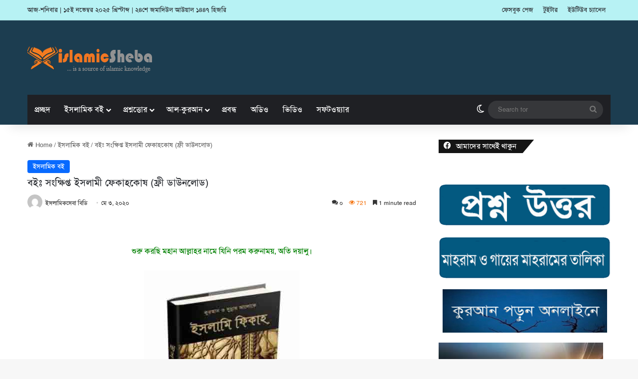

--- FILE ---
content_type: text/html; charset=UTF-8
request_url: https://islamicshebabd.com/book-islami-feka/
body_size: 25604
content:
<!DOCTYPE html>
<html lang="en-US" class="" data-skin="light">
<head>
	<meta charset="UTF-8" />
	<link rel="profile" href="https://gmpg.org/xfn/11" />
	<meta name='robots' content='index, follow, max-image-preview:large, max-snippet:-1, max-video-preview:-1' />
	<style>img:is([sizes="auto" i], [sizes^="auto," i]) { contain-intrinsic-size: 3000px 1500px }</style>
	
	<!-- This site is optimized with the Yoast SEO Premium plugin v25.6 (Yoast SEO v25.6) - https://yoast.com/wordpress/plugins/seo/ -->
	<title>বইঃ সংক্ষিপ্ত ইসলামী ফেকাহকোষ (ফ্রী ডাউনলোড) | Islamic blog Based on Quran and Sunnah</title>
	<link rel="canonical" href="https://islamicshebabd.com/book-islami-feka/" />
	<meta property="og:locale" content="en_US" />
	<meta property="og:type" content="article" />
	<meta property="og:title" content="বইঃ সংক্ষিপ্ত ইসলামী ফেকাহকোষ (ফ্রী ডাউনলোড)" />
	<meta property="og:description" content="&nbsp; শুরু করছি মহান আল্লাহর নামে যিনি পরম করুনাময়, অতি দয়ালু। ইসলামিকসেবা বিডির সর্বশেষ আপডেট পেতে Google News অনুসরণ করুন সংকলন: মুহাম্মদ বিন ইবরাহীম আত তুআইজিরী অনুবাদক: মুহাম্মাদ সাইফুদ্দীন বেলাল | আব্দুররব আফফান | মুহাম্মাদ ওমর ফারুক আব্দুল্লাহ | আজমল হোছাইন আবদুন নূর | শহীদুল্লাহ খান আব্দুল মান্নান বইটি দশটি পর্বে বিভক্ত। তবে প্রথম খন্ডে &hellip;" />
	<meta property="og:url" content="https://islamicshebabd.com/book-islami-feka/" />
	<meta property="og:site_name" content="Islamic blog Based on Quran and Sunnah" />
	<meta property="article:published_time" content="2020-05-03T23:44:53+00:00" />
	<meta property="article:modified_time" content="2024-04-16T05:03:41+00:00" />
	<meta property="og:image" content="https://islamicshebabd.com/wp-content/uploads/2020/05/nnzk8pzw.jpg" />
	<meta property="og:image:width" content="312" />
	<meta property="og:image:height" content="400" />
	<meta property="og:image:type" content="image/jpeg" />
	<meta name="author" content="ইসলামিকসেবা বিডি" />
	<meta name="twitter:card" content="summary_large_image" />
	<meta name="twitter:label1" content="Written by" />
	<meta name="twitter:data1" content="ইসলামিকসেবা বিডি" />
	<meta name="twitter:label2" content="Est. reading time" />
	<meta name="twitter:data2" content="2 minutes" />
	<script type="application/ld+json" class="yoast-schema-graph">{"@context":"https://schema.org","@graph":[{"@type":"Article","@id":"https://islamicshebabd.com/book-islami-feka/#article","isPartOf":{"@id":"https://islamicshebabd.com/book-islami-feka/"},"author":{"name":"ইসলামিকসেবা বিডি","@id":"https://islamicshebabd.com/#/schema/person/5880078c3934fefe26b885af5fd04e31"},"headline":"বইঃ সংক্ষিপ্ত ইসলামী ফেকাহকোষ (ফ্রী ডাউনলোড)","datePublished":"2020-05-03T23:44:53+00:00","dateModified":"2024-04-16T05:03:41+00:00","mainEntityOfPage":{"@id":"https://islamicshebabd.com/book-islami-feka/"},"wordCount":26,"commentCount":0,"publisher":{"@id":"https://islamicshebabd.com/#/schema/person/5880078c3934fefe26b885af5fd04e31"},"image":{"@id":"https://islamicshebabd.com/book-islami-feka/#primaryimage"},"thumbnailUrl":"https://islamicshebabd.com/wp-content/uploads/2020/05/nnzk8pzw.jpg","articleSection":["ইসলামিক বই"],"inLanguage":"en-US","potentialAction":[{"@type":"CommentAction","name":"Comment","target":["https://islamicshebabd.com/book-islami-feka/#respond"]}]},{"@type":"WebPage","@id":"https://islamicshebabd.com/book-islami-feka/","url":"https://islamicshebabd.com/book-islami-feka/","name":"বইঃ সংক্ষিপ্ত ইসলামী ফেকাহকোষ (ফ্রী ডাউনলোড) | Islamic blog Based on Quran and Sunnah","isPartOf":{"@id":"https://islamicshebabd.com/#website"},"primaryImageOfPage":{"@id":"https://islamicshebabd.com/book-islami-feka/#primaryimage"},"image":{"@id":"https://islamicshebabd.com/book-islami-feka/#primaryimage"},"thumbnailUrl":"https://islamicshebabd.com/wp-content/uploads/2020/05/nnzk8pzw.jpg","datePublished":"2020-05-03T23:44:53+00:00","dateModified":"2024-04-16T05:03:41+00:00","breadcrumb":{"@id":"https://islamicshebabd.com/book-islami-feka/#breadcrumb"},"inLanguage":"en-US","potentialAction":[{"@type":"ReadAction","target":["https://islamicshebabd.com/book-islami-feka/"]}]},{"@type":"ImageObject","inLanguage":"en-US","@id":"https://islamicshebabd.com/book-islami-feka/#primaryimage","url":"https://islamicshebabd.com/wp-content/uploads/2020/05/nnzk8pzw.jpg","contentUrl":"https://islamicshebabd.com/wp-content/uploads/2020/05/nnzk8pzw.jpg","width":312,"height":400},{"@type":"BreadcrumbList","@id":"https://islamicshebabd.com/book-islami-feka/#breadcrumb","itemListElement":[{"@type":"ListItem","position":1,"name":"Home","item":"https://islamicshebabd.com/"},{"@type":"ListItem","position":2,"name":"বইঃ সংক্ষিপ্ত ইসলামী ফেকাহকোষ (ফ্রী ডাউনলোড)"}]},{"@type":"WebSite","@id":"https://islamicshebabd.com/#website","url":"https://islamicshebabd.com/","name":"Islamic blog Based on Quran and Sunnah","description":"Islamicsheba is the Popular islamic blog in Bangladesh. Get here all islamic articles, audio/video lectures, Hadith, Tafsir, Waj, books and many more","publisher":{"@id":"https://islamicshebabd.com/#/schema/person/5880078c3934fefe26b885af5fd04e31"},"potentialAction":[{"@type":"SearchAction","target":{"@type":"EntryPoint","urlTemplate":"https://islamicshebabd.com/?s={search_term_string}"},"query-input":{"@type":"PropertyValueSpecification","valueRequired":true,"valueName":"search_term_string"}}],"inLanguage":"en-US"},{"@type":["Person","Organization"],"@id":"https://islamicshebabd.com/#/schema/person/5880078c3934fefe26b885af5fd04e31","name":"ইসলামিকসেবা বিডি","image":{"@type":"ImageObject","inLanguage":"en-US","@id":"https://islamicshebabd.com/#/schema/person/image/","url":"https://islamicshebabd.com/wp-content/uploads/2021/05/1.png","contentUrl":"https://islamicshebabd.com/wp-content/uploads/2021/05/1.png","width":250,"height":69,"caption":"ইসলামিকসেবা বিডি"},"logo":{"@id":"https://islamicshebabd.com/#/schema/person/image/"},"sameAs":["https://islamicshebabd.com"]}]}</script>
	<!-- / Yoast SEO Premium plugin. -->


<link rel="alternate" type="application/rss+xml" title="Islamic blog Based on Quran and Sunnah &raquo; Feed" href="https://islamicshebabd.com/feed/" />
<link rel="alternate" type="application/rss+xml" title="Islamic blog Based on Quran and Sunnah &raquo; Comments Feed" href="https://islamicshebabd.com/comments/feed/" />
		<script type="text/javascript">
			try {
				if( 'undefined' != typeof localStorage ){
					var tieSkin = localStorage.getItem('tie-skin');
				}

				
				var html = document.getElementsByTagName('html')[0].classList,
						htmlSkin = 'light';

				if( html.contains('dark-skin') ){
					htmlSkin = 'dark';
				}

				if( tieSkin != null && tieSkin != htmlSkin ){
					html.add('tie-skin-inverted');
					var tieSkinInverted = true;
				}

				if( tieSkin == 'dark' ){
					html.add('dark-skin');
				}
				else if( tieSkin == 'light' ){
					html.remove( 'dark-skin' );
				}
				
			} catch(e) { console.log( e ) }

		</script>
		<link rel="alternate" type="application/rss+xml" title="Islamic blog Based on Quran and Sunnah &raquo; বইঃ সংক্ষিপ্ত ইসলামী ফেকাহকোষ (ফ্রী ডাউনলোড) Comments Feed" href="https://islamicshebabd.com/book-islami-feka/feed/" />

		<style type="text/css">
			:root{				
			--tie-preset-gradient-1: linear-gradient(135deg, rgba(6, 147, 227, 1) 0%, rgb(155, 81, 224) 100%);
			--tie-preset-gradient-2: linear-gradient(135deg, rgb(122, 220, 180) 0%, rgb(0, 208, 130) 100%);
			--tie-preset-gradient-3: linear-gradient(135deg, rgba(252, 185, 0, 1) 0%, rgba(255, 105, 0, 1) 100%);
			--tie-preset-gradient-4: linear-gradient(135deg, rgba(255, 105, 0, 1) 0%, rgb(207, 46, 46) 100%);
			--tie-preset-gradient-5: linear-gradient(135deg, rgb(238, 238, 238) 0%, rgb(169, 184, 195) 100%);
			--tie-preset-gradient-6: linear-gradient(135deg, rgb(74, 234, 220) 0%, rgb(151, 120, 209) 20%, rgb(207, 42, 186) 40%, rgb(238, 44, 130) 60%, rgb(251, 105, 98) 80%, rgb(254, 248, 76) 100%);
			--tie-preset-gradient-7: linear-gradient(135deg, rgb(255, 206, 236) 0%, rgb(152, 150, 240) 100%);
			--tie-preset-gradient-8: linear-gradient(135deg, rgb(254, 205, 165) 0%, rgb(254, 45, 45) 50%, rgb(107, 0, 62) 100%);
			--tie-preset-gradient-9: linear-gradient(135deg, rgb(255, 203, 112) 0%, rgb(199, 81, 192) 50%, rgb(65, 88, 208) 100%);
			--tie-preset-gradient-10: linear-gradient(135deg, rgb(255, 245, 203) 0%, rgb(182, 227, 212) 50%, rgb(51, 167, 181) 100%);
			--tie-preset-gradient-11: linear-gradient(135deg, rgb(202, 248, 128) 0%, rgb(113, 206, 126) 100%);
			--tie-preset-gradient-12: linear-gradient(135deg, rgb(2, 3, 129) 0%, rgb(40, 116, 252) 100%);
			--tie-preset-gradient-13: linear-gradient(135deg, #4D34FA, #ad34fa);
			--tie-preset-gradient-14: linear-gradient(135deg, #0057FF, #31B5FF);
			--tie-preset-gradient-15: linear-gradient(135deg, #FF007A, #FF81BD);
			--tie-preset-gradient-16: linear-gradient(135deg, #14111E, #4B4462);
			--tie-preset-gradient-17: linear-gradient(135deg, #F32758, #FFC581);

			
					--main-nav-background: #1f2024;
					--main-nav-secondry-background: rgba(0,0,0,0.2);
					--main-nav-primary-color: #0088ff;
					--main-nav-contrast-primary-color: #FFFFFF;
					--main-nav-text-color: #FFFFFF;
					--main-nav-secondry-text-color: rgba(225,255,255,0.5);
					--main-nav-main-border-color: rgba(255,255,255,0.07);
					--main-nav-secondry-border-color: rgba(255,255,255,0.04);
				--tie-buttons-radius: 8px;--tie-buttons-color: #0669ff;--tie-buttons-text: #ffffff;--tie-buttons-hover-color: #0037cd;--tie-buttons-hover-text: #FFFFFF;
			}
		</style>
	<meta name="viewport" content="width=device-width, initial-scale=1.0" /><script type="text/javascript">
/* <![CDATA[ */
window._wpemojiSettings = {"baseUrl":"https:\/\/s.w.org\/images\/core\/emoji\/16.0.1\/72x72\/","ext":".png","svgUrl":"https:\/\/s.w.org\/images\/core\/emoji\/16.0.1\/svg\/","svgExt":".svg","source":{"concatemoji":"https:\/\/islamicshebabd.com\/wp-includes\/js\/wp-emoji-release.min.js?ver=6.8.3"}};
/*! This file is auto-generated */
!function(s,n){var o,i,e;function c(e){try{var t={supportTests:e,timestamp:(new Date).valueOf()};sessionStorage.setItem(o,JSON.stringify(t))}catch(e){}}function p(e,t,n){e.clearRect(0,0,e.canvas.width,e.canvas.height),e.fillText(t,0,0);var t=new Uint32Array(e.getImageData(0,0,e.canvas.width,e.canvas.height).data),a=(e.clearRect(0,0,e.canvas.width,e.canvas.height),e.fillText(n,0,0),new Uint32Array(e.getImageData(0,0,e.canvas.width,e.canvas.height).data));return t.every(function(e,t){return e===a[t]})}function u(e,t){e.clearRect(0,0,e.canvas.width,e.canvas.height),e.fillText(t,0,0);for(var n=e.getImageData(16,16,1,1),a=0;a<n.data.length;a++)if(0!==n.data[a])return!1;return!0}function f(e,t,n,a){switch(t){case"flag":return n(e,"\ud83c\udff3\ufe0f\u200d\u26a7\ufe0f","\ud83c\udff3\ufe0f\u200b\u26a7\ufe0f")?!1:!n(e,"\ud83c\udde8\ud83c\uddf6","\ud83c\udde8\u200b\ud83c\uddf6")&&!n(e,"\ud83c\udff4\udb40\udc67\udb40\udc62\udb40\udc65\udb40\udc6e\udb40\udc67\udb40\udc7f","\ud83c\udff4\u200b\udb40\udc67\u200b\udb40\udc62\u200b\udb40\udc65\u200b\udb40\udc6e\u200b\udb40\udc67\u200b\udb40\udc7f");case"emoji":return!a(e,"\ud83e\udedf")}return!1}function g(e,t,n,a){var r="undefined"!=typeof WorkerGlobalScope&&self instanceof WorkerGlobalScope?new OffscreenCanvas(300,150):s.createElement("canvas"),o=r.getContext("2d",{willReadFrequently:!0}),i=(o.textBaseline="top",o.font="600 32px Arial",{});return e.forEach(function(e){i[e]=t(o,e,n,a)}),i}function t(e){var t=s.createElement("script");t.src=e,t.defer=!0,s.head.appendChild(t)}"undefined"!=typeof Promise&&(o="wpEmojiSettingsSupports",i=["flag","emoji"],n.supports={everything:!0,everythingExceptFlag:!0},e=new Promise(function(e){s.addEventListener("DOMContentLoaded",e,{once:!0})}),new Promise(function(t){var n=function(){try{var e=JSON.parse(sessionStorage.getItem(o));if("object"==typeof e&&"number"==typeof e.timestamp&&(new Date).valueOf()<e.timestamp+604800&&"object"==typeof e.supportTests)return e.supportTests}catch(e){}return null}();if(!n){if("undefined"!=typeof Worker&&"undefined"!=typeof OffscreenCanvas&&"undefined"!=typeof URL&&URL.createObjectURL&&"undefined"!=typeof Blob)try{var e="postMessage("+g.toString()+"("+[JSON.stringify(i),f.toString(),p.toString(),u.toString()].join(",")+"));",a=new Blob([e],{type:"text/javascript"}),r=new Worker(URL.createObjectURL(a),{name:"wpTestEmojiSupports"});return void(r.onmessage=function(e){c(n=e.data),r.terminate(),t(n)})}catch(e){}c(n=g(i,f,p,u))}t(n)}).then(function(e){for(var t in e)n.supports[t]=e[t],n.supports.everything=n.supports.everything&&n.supports[t],"flag"!==t&&(n.supports.everythingExceptFlag=n.supports.everythingExceptFlag&&n.supports[t]);n.supports.everythingExceptFlag=n.supports.everythingExceptFlag&&!n.supports.flag,n.DOMReady=!1,n.readyCallback=function(){n.DOMReady=!0}}).then(function(){return e}).then(function(){var e;n.supports.everything||(n.readyCallback(),(e=n.source||{}).concatemoji?t(e.concatemoji):e.wpemoji&&e.twemoji&&(t(e.twemoji),t(e.wpemoji)))}))}((window,document),window._wpemojiSettings);
/* ]]> */
</script>
<link rel='stylesheet' id='sdm-styles-css' href='https://islamicshebabd.com/wp-content/plugins/simple-download-monitor/css/sdm_wp_styles.css?ver=6.8.3' type='text/css' media='all' />
<style id='wp-emoji-styles-inline-css' type='text/css'>

	img.wp-smiley, img.emoji {
		display: inline !important;
		border: none !important;
		box-shadow: none !important;
		height: 1em !important;
		width: 1em !important;
		margin: 0 0.07em !important;
		vertical-align: -0.1em !important;
		background: none !important;
		padding: 0 !important;
	}
</style>
<link rel='stylesheet' id='wp-block-library-css' href='https://islamicshebabd.com/wp-includes/css/dist/block-library/style.min.css?ver=6.8.3' type='text/css' media='all' />
<style id='wp-block-library-theme-inline-css' type='text/css'>
.wp-block-audio :where(figcaption){color:#555;font-size:13px;text-align:center}.is-dark-theme .wp-block-audio :where(figcaption){color:#ffffffa6}.wp-block-audio{margin:0 0 1em}.wp-block-code{border:1px solid #ccc;border-radius:4px;font-family:Menlo,Consolas,monaco,monospace;padding:.8em 1em}.wp-block-embed :where(figcaption){color:#555;font-size:13px;text-align:center}.is-dark-theme .wp-block-embed :where(figcaption){color:#ffffffa6}.wp-block-embed{margin:0 0 1em}.blocks-gallery-caption{color:#555;font-size:13px;text-align:center}.is-dark-theme .blocks-gallery-caption{color:#ffffffa6}:root :where(.wp-block-image figcaption){color:#555;font-size:13px;text-align:center}.is-dark-theme :root :where(.wp-block-image figcaption){color:#ffffffa6}.wp-block-image{margin:0 0 1em}.wp-block-pullquote{border-bottom:4px solid;border-top:4px solid;color:currentColor;margin-bottom:1.75em}.wp-block-pullquote cite,.wp-block-pullquote footer,.wp-block-pullquote__citation{color:currentColor;font-size:.8125em;font-style:normal;text-transform:uppercase}.wp-block-quote{border-left:.25em solid;margin:0 0 1.75em;padding-left:1em}.wp-block-quote cite,.wp-block-quote footer{color:currentColor;font-size:.8125em;font-style:normal;position:relative}.wp-block-quote:where(.has-text-align-right){border-left:none;border-right:.25em solid;padding-left:0;padding-right:1em}.wp-block-quote:where(.has-text-align-center){border:none;padding-left:0}.wp-block-quote.is-large,.wp-block-quote.is-style-large,.wp-block-quote:where(.is-style-plain){border:none}.wp-block-search .wp-block-search__label{font-weight:700}.wp-block-search__button{border:1px solid #ccc;padding:.375em .625em}:where(.wp-block-group.has-background){padding:1.25em 2.375em}.wp-block-separator.has-css-opacity{opacity:.4}.wp-block-separator{border:none;border-bottom:2px solid;margin-left:auto;margin-right:auto}.wp-block-separator.has-alpha-channel-opacity{opacity:1}.wp-block-separator:not(.is-style-wide):not(.is-style-dots){width:100px}.wp-block-separator.has-background:not(.is-style-dots){border-bottom:none;height:1px}.wp-block-separator.has-background:not(.is-style-wide):not(.is-style-dots){height:2px}.wp-block-table{margin:0 0 1em}.wp-block-table td,.wp-block-table th{word-break:normal}.wp-block-table :where(figcaption){color:#555;font-size:13px;text-align:center}.is-dark-theme .wp-block-table :where(figcaption){color:#ffffffa6}.wp-block-video :where(figcaption){color:#555;font-size:13px;text-align:center}.is-dark-theme .wp-block-video :where(figcaption){color:#ffffffa6}.wp-block-video{margin:0 0 1em}:root :where(.wp-block-template-part.has-background){margin-bottom:0;margin-top:0;padding:1.25em 2.375em}
</style>
<style id='classic-theme-styles-inline-css' type='text/css'>
/*! This file is auto-generated */
.wp-block-button__link{color:#fff;background-color:#32373c;border-radius:9999px;box-shadow:none;text-decoration:none;padding:calc(.667em + 2px) calc(1.333em + 2px);font-size:1.125em}.wp-block-file__button{background:#32373c;color:#fff;text-decoration:none}
</style>
<style id='global-styles-inline-css' type='text/css'>
:root{--wp--preset--aspect-ratio--square: 1;--wp--preset--aspect-ratio--4-3: 4/3;--wp--preset--aspect-ratio--3-4: 3/4;--wp--preset--aspect-ratio--3-2: 3/2;--wp--preset--aspect-ratio--2-3: 2/3;--wp--preset--aspect-ratio--16-9: 16/9;--wp--preset--aspect-ratio--9-16: 9/16;--wp--preset--color--black: #000000;--wp--preset--color--cyan-bluish-gray: #abb8c3;--wp--preset--color--white: #ffffff;--wp--preset--color--pale-pink: #f78da7;--wp--preset--color--vivid-red: #cf2e2e;--wp--preset--color--luminous-vivid-orange: #ff6900;--wp--preset--color--luminous-vivid-amber: #fcb900;--wp--preset--color--light-green-cyan: #7bdcb5;--wp--preset--color--vivid-green-cyan: #00d084;--wp--preset--color--pale-cyan-blue: #8ed1fc;--wp--preset--color--vivid-cyan-blue: #0693e3;--wp--preset--color--vivid-purple: #9b51e0;--wp--preset--gradient--vivid-cyan-blue-to-vivid-purple: linear-gradient(135deg,rgba(6,147,227,1) 0%,rgb(155,81,224) 100%);--wp--preset--gradient--light-green-cyan-to-vivid-green-cyan: linear-gradient(135deg,rgb(122,220,180) 0%,rgb(0,208,130) 100%);--wp--preset--gradient--luminous-vivid-amber-to-luminous-vivid-orange: linear-gradient(135deg,rgba(252,185,0,1) 0%,rgba(255,105,0,1) 100%);--wp--preset--gradient--luminous-vivid-orange-to-vivid-red: linear-gradient(135deg,rgba(255,105,0,1) 0%,rgb(207,46,46) 100%);--wp--preset--gradient--very-light-gray-to-cyan-bluish-gray: linear-gradient(135deg,rgb(238,238,238) 0%,rgb(169,184,195) 100%);--wp--preset--gradient--cool-to-warm-spectrum: linear-gradient(135deg,rgb(74,234,220) 0%,rgb(151,120,209) 20%,rgb(207,42,186) 40%,rgb(238,44,130) 60%,rgb(251,105,98) 80%,rgb(254,248,76) 100%);--wp--preset--gradient--blush-light-purple: linear-gradient(135deg,rgb(255,206,236) 0%,rgb(152,150,240) 100%);--wp--preset--gradient--blush-bordeaux: linear-gradient(135deg,rgb(254,205,165) 0%,rgb(254,45,45) 50%,rgb(107,0,62) 100%);--wp--preset--gradient--luminous-dusk: linear-gradient(135deg,rgb(255,203,112) 0%,rgb(199,81,192) 50%,rgb(65,88,208) 100%);--wp--preset--gradient--pale-ocean: linear-gradient(135deg,rgb(255,245,203) 0%,rgb(182,227,212) 50%,rgb(51,167,181) 100%);--wp--preset--gradient--electric-grass: linear-gradient(135deg,rgb(202,248,128) 0%,rgb(113,206,126) 100%);--wp--preset--gradient--midnight: linear-gradient(135deg,rgb(2,3,129) 0%,rgb(40,116,252) 100%);--wp--preset--font-size--small: 13px;--wp--preset--font-size--medium: 20px;--wp--preset--font-size--large: 36px;--wp--preset--font-size--x-large: 42px;--wp--preset--spacing--20: 0.44rem;--wp--preset--spacing--30: 0.67rem;--wp--preset--spacing--40: 1rem;--wp--preset--spacing--50: 1.5rem;--wp--preset--spacing--60: 2.25rem;--wp--preset--spacing--70: 3.38rem;--wp--preset--spacing--80: 5.06rem;--wp--preset--shadow--natural: 6px 6px 9px rgba(0, 0, 0, 0.2);--wp--preset--shadow--deep: 12px 12px 50px rgba(0, 0, 0, 0.4);--wp--preset--shadow--sharp: 6px 6px 0px rgba(0, 0, 0, 0.2);--wp--preset--shadow--outlined: 6px 6px 0px -3px rgba(255, 255, 255, 1), 6px 6px rgba(0, 0, 0, 1);--wp--preset--shadow--crisp: 6px 6px 0px rgba(0, 0, 0, 1);}:where(.is-layout-flex){gap: 0.5em;}:where(.is-layout-grid){gap: 0.5em;}body .is-layout-flex{display: flex;}.is-layout-flex{flex-wrap: wrap;align-items: center;}.is-layout-flex > :is(*, div){margin: 0;}body .is-layout-grid{display: grid;}.is-layout-grid > :is(*, div){margin: 0;}:where(.wp-block-columns.is-layout-flex){gap: 2em;}:where(.wp-block-columns.is-layout-grid){gap: 2em;}:where(.wp-block-post-template.is-layout-flex){gap: 1.25em;}:where(.wp-block-post-template.is-layout-grid){gap: 1.25em;}.has-black-color{color: var(--wp--preset--color--black) !important;}.has-cyan-bluish-gray-color{color: var(--wp--preset--color--cyan-bluish-gray) !important;}.has-white-color{color: var(--wp--preset--color--white) !important;}.has-pale-pink-color{color: var(--wp--preset--color--pale-pink) !important;}.has-vivid-red-color{color: var(--wp--preset--color--vivid-red) !important;}.has-luminous-vivid-orange-color{color: var(--wp--preset--color--luminous-vivid-orange) !important;}.has-luminous-vivid-amber-color{color: var(--wp--preset--color--luminous-vivid-amber) !important;}.has-light-green-cyan-color{color: var(--wp--preset--color--light-green-cyan) !important;}.has-vivid-green-cyan-color{color: var(--wp--preset--color--vivid-green-cyan) !important;}.has-pale-cyan-blue-color{color: var(--wp--preset--color--pale-cyan-blue) !important;}.has-vivid-cyan-blue-color{color: var(--wp--preset--color--vivid-cyan-blue) !important;}.has-vivid-purple-color{color: var(--wp--preset--color--vivid-purple) !important;}.has-black-background-color{background-color: var(--wp--preset--color--black) !important;}.has-cyan-bluish-gray-background-color{background-color: var(--wp--preset--color--cyan-bluish-gray) !important;}.has-white-background-color{background-color: var(--wp--preset--color--white) !important;}.has-pale-pink-background-color{background-color: var(--wp--preset--color--pale-pink) !important;}.has-vivid-red-background-color{background-color: var(--wp--preset--color--vivid-red) !important;}.has-luminous-vivid-orange-background-color{background-color: var(--wp--preset--color--luminous-vivid-orange) !important;}.has-luminous-vivid-amber-background-color{background-color: var(--wp--preset--color--luminous-vivid-amber) !important;}.has-light-green-cyan-background-color{background-color: var(--wp--preset--color--light-green-cyan) !important;}.has-vivid-green-cyan-background-color{background-color: var(--wp--preset--color--vivid-green-cyan) !important;}.has-pale-cyan-blue-background-color{background-color: var(--wp--preset--color--pale-cyan-blue) !important;}.has-vivid-cyan-blue-background-color{background-color: var(--wp--preset--color--vivid-cyan-blue) !important;}.has-vivid-purple-background-color{background-color: var(--wp--preset--color--vivid-purple) !important;}.has-black-border-color{border-color: var(--wp--preset--color--black) !important;}.has-cyan-bluish-gray-border-color{border-color: var(--wp--preset--color--cyan-bluish-gray) !important;}.has-white-border-color{border-color: var(--wp--preset--color--white) !important;}.has-pale-pink-border-color{border-color: var(--wp--preset--color--pale-pink) !important;}.has-vivid-red-border-color{border-color: var(--wp--preset--color--vivid-red) !important;}.has-luminous-vivid-orange-border-color{border-color: var(--wp--preset--color--luminous-vivid-orange) !important;}.has-luminous-vivid-amber-border-color{border-color: var(--wp--preset--color--luminous-vivid-amber) !important;}.has-light-green-cyan-border-color{border-color: var(--wp--preset--color--light-green-cyan) !important;}.has-vivid-green-cyan-border-color{border-color: var(--wp--preset--color--vivid-green-cyan) !important;}.has-pale-cyan-blue-border-color{border-color: var(--wp--preset--color--pale-cyan-blue) !important;}.has-vivid-cyan-blue-border-color{border-color: var(--wp--preset--color--vivid-cyan-blue) !important;}.has-vivid-purple-border-color{border-color: var(--wp--preset--color--vivid-purple) !important;}.has-vivid-cyan-blue-to-vivid-purple-gradient-background{background: var(--wp--preset--gradient--vivid-cyan-blue-to-vivid-purple) !important;}.has-light-green-cyan-to-vivid-green-cyan-gradient-background{background: var(--wp--preset--gradient--light-green-cyan-to-vivid-green-cyan) !important;}.has-luminous-vivid-amber-to-luminous-vivid-orange-gradient-background{background: var(--wp--preset--gradient--luminous-vivid-amber-to-luminous-vivid-orange) !important;}.has-luminous-vivid-orange-to-vivid-red-gradient-background{background: var(--wp--preset--gradient--luminous-vivid-orange-to-vivid-red) !important;}.has-very-light-gray-to-cyan-bluish-gray-gradient-background{background: var(--wp--preset--gradient--very-light-gray-to-cyan-bluish-gray) !important;}.has-cool-to-warm-spectrum-gradient-background{background: var(--wp--preset--gradient--cool-to-warm-spectrum) !important;}.has-blush-light-purple-gradient-background{background: var(--wp--preset--gradient--blush-light-purple) !important;}.has-blush-bordeaux-gradient-background{background: var(--wp--preset--gradient--blush-bordeaux) !important;}.has-luminous-dusk-gradient-background{background: var(--wp--preset--gradient--luminous-dusk) !important;}.has-pale-ocean-gradient-background{background: var(--wp--preset--gradient--pale-ocean) !important;}.has-electric-grass-gradient-background{background: var(--wp--preset--gradient--electric-grass) !important;}.has-midnight-gradient-background{background: var(--wp--preset--gradient--midnight) !important;}.has-small-font-size{font-size: var(--wp--preset--font-size--small) !important;}.has-medium-font-size{font-size: var(--wp--preset--font-size--medium) !important;}.has-large-font-size{font-size: var(--wp--preset--font-size--large) !important;}.has-x-large-font-size{font-size: var(--wp--preset--font-size--x-large) !important;}
:where(.wp-block-post-template.is-layout-flex){gap: 1.25em;}:where(.wp-block-post-template.is-layout-grid){gap: 1.25em;}
:where(.wp-block-columns.is-layout-flex){gap: 2em;}:where(.wp-block-columns.is-layout-grid){gap: 2em;}
:root :where(.wp-block-pullquote){font-size: 1.5em;line-height: 1.6;}
</style>
<link rel='stylesheet' id='bangla-font-solution-css' href='https://islamicshebabd.com/wp-content/plugins/bangla-font-solution/assets/css/style.css?ver=6.8.3' type='text/css' media='all' />
<link rel='stylesheet' id='contact-form-7-css' href='https://islamicshebabd.com/wp-content/plugins/contact-form-7/includes/css/styles.css?ver=6.1.1' type='text/css' media='all' />
<link rel='stylesheet' id='mptbd-style-css' href='https://islamicshebabd.com/wp-content/plugins/muslim-prayer-time-bd/assets/css/mptbd-style.css?ver=3.0.2' type='text/css' media='all' />
<style id='mptbd-style-inline-css' type='text/css'>
.muslim_prayer_time .city_selection.color select, .muslim_prayer_time .city_selection.color select option {background-color: #1e73be;}
.muslim_prayer_time .city_selection.color select {color: #ffffff;}
.muslim_prayer_time .city_selection .dropdown-icon {fill: #ffffff;}
.muslim_prayer_time .mptbd-container .prayer_name ul li.time_table {background-color: #1e73be;color: #ffffff;font-weight: 400;}
.muslim_prayer_time .mptbd-container .prayer_time ul li.time_table {background-color: #1e73be;color: #ffffff;font-weight: normal;}
.muslim_prayer_time .mptbd_timetable .mptbd-container .sehri_time, .muslim_prayer_time .mptbd_timetable .mptbd-container .iftar_time {font-weight: normal;}
.muslim_prayer_time .mptbd_timetable .mptbd-container .sehri_time {background-color: #000000;color: #ffffff;}
.muslim_prayer_time .mptbd_timetable .mptbd-container .iftar_time {background-color: #000000;}

</style>
<link rel='stylesheet' id='tie-css-base-css' href='https://islamicshebabd.com/wp-content/themes/jannah/assets/css/base.min.css?ver=7.0.6' type='text/css' media='all' />
<link rel='stylesheet' id='tie-css-styles-css' href='https://islamicshebabd.com/wp-content/themes/jannah/assets/css/style.min.css?ver=7.0.6' type='text/css' media='all' />
<link rel='stylesheet' id='tie-css-widgets-css' href='https://islamicshebabd.com/wp-content/themes/jannah/assets/css/widgets.min.css?ver=7.0.6' type='text/css' media='all' />
<link rel='stylesheet' id='tie-css-helpers-css' href='https://islamicshebabd.com/wp-content/themes/jannah/assets/css/helpers.min.css?ver=7.0.6' type='text/css' media='all' />
<link rel='stylesheet' id='tie-fontawesome5-css' href='https://islamicshebabd.com/wp-content/themes/jannah/assets/css/fontawesome.css?ver=7.0.6' type='text/css' media='all' />
<link rel='stylesheet' id='tie-css-ilightbox-css' href='https://islamicshebabd.com/wp-content/themes/jannah/assets/ilightbox/dark-skin/skin.css?ver=7.0.6' type='text/css' media='all' />
<link rel='stylesheet' id='tie-css-single-css' href='https://islamicshebabd.com/wp-content/themes/jannah/assets/css/single.min.css?ver=7.0.6' type='text/css' media='all' />
<link rel='stylesheet' id='tie-css-print-css' href='https://islamicshebabd.com/wp-content/themes/jannah/assets/css/print.css?ver=7.0.6' type='text/css' media='print' />
<style id='tie-css-print-inline-css' type='text/css'>
.wf-active .logo-text,.wf-active h1,.wf-active h2,.wf-active h3,.wf-active h4,.wf-active h5,.wf-active h6,.wf-active .the-subtitle{font-family: 'Poppins';}#main-nav .main-menu > ul > li > a{font-size: 16px;}.entry-header h1.entry-title{font-size: 20px;}#the-post .entry-content,#the-post .entry-content p{font-size: 16px;}#tie-wrapper .media-page-layout .thumb-title,#tie-wrapper .mag-box.full-width-img-news-box .posts-items>li .post-title,#tie-wrapper .miscellaneous-box .posts-items>li:first-child .post-title,#tie-wrapper .big-thumb-left-box .posts-items li:first-child .post-title{font-size: 18px;}#top-nav,#top-nav .sub-menu,#top-nav .comp-sub-menu,#top-nav .ticker-content,#top-nav .ticker-swipe,.top-nav-boxed #top-nav .topbar-wrapper,.top-nav-dark .top-menu ul,#autocomplete-suggestions.search-in-top-nav{background-color : #b7f2f4;}#top-nav *,#autocomplete-suggestions.search-in-top-nav{border-color: rgba( #000000,0.08);}#top-nav .icon-basecloud-bg:after{color: #b7f2f4;}#footer{background-color: #010103;}#tie-wrapper #theme-header{background-color: #1c3d50;}#footer .posts-list-counter .posts-list-items li.widget-post-list:before{border-color: #010103;}#footer .timeline-widget a .date:before{border-color: rgba(1,1,3,0.8);}#footer .footer-boxed-widget-area,#footer textarea,#footer input:not([type=submit]),#footer select,#footer code,#footer kbd,#footer pre,#footer samp,#footer .show-more-button,#footer .slider-links .tie-slider-nav span,#footer #wp-calendar,#footer #wp-calendar tbody td,#footer #wp-calendar thead th,#footer .widget.buddypress .item-options a{border-color: rgba(255,255,255,0.1);}#footer .social-statistics-widget .white-bg li.social-icons-item a,#footer .widget_tag_cloud .tagcloud a,#footer .latest-tweets-widget .slider-links .tie-slider-nav span,#footer .widget_layered_nav_filters a{border-color: rgba(255,255,255,0.1);}#footer .social-statistics-widget .white-bg li:before{background: rgba(255,255,255,0.1);}.site-footer #wp-calendar tbody td{background: rgba(255,255,255,0.02);}#footer .white-bg .social-icons-item a span.followers span,#footer .circle-three-cols .social-icons-item a .followers-num,#footer .circle-three-cols .social-icons-item a .followers-name{color: rgba(255,255,255,0.8);}#footer .timeline-widget ul:before,#footer .timeline-widget a:not(:hover) .date:before{background-color: #000000;}.site-footer.dark-skin a:not(:hover){color: #45a4d3;}.site-footer.dark-skin a:hover,#footer .stars-rating-active,#footer .twitter-icon-wrap span,.block-head-4.magazine2 #footer .tabs li a{color: #ffffff;}#footer .circle_bar{stroke: #ffffff;}#footer .widget.buddypress .item-options a.selected,#footer .widget.buddypress .item-options a.loading,#footer .tie-slider-nav span:hover,.block-head-4.magazine2 #footer .tabs{border-color: #ffffff;}.magazine2:not(.block-head-4) #footer .tabs a:hover,.magazine2:not(.block-head-4) #footer .tabs .active a,.magazine1 #footer .tabs a:hover,.magazine1 #footer .tabs .active a,.block-head-4.magazine2 #footer .tabs.tabs .active a,.block-head-4.magazine2 #footer .tabs > .active a:before,.block-head-4.magazine2 #footer .tabs > li.active:nth-child(n) a:after,#footer .digital-rating-static,#footer .timeline-widget li a:hover .date:before,#footer #wp-calendar #today,#footer .posts-list-counter .posts-list-items li.widget-post-list:before,#footer .cat-counter span,#footer.dark-skin .the-global-title:after,#footer .button,#footer [type='submit'],#footer .spinner > div,#footer .widget.buddypress .item-options a.selected,#footer .widget.buddypress .item-options a.loading,#footer .tie-slider-nav span:hover,#footer .fullwidth-area .tagcloud a:hover{background-color: #ffffff;color: #000000;}.block-head-4.magazine2 #footer .tabs li a:hover{color: #e1e1e1;}.block-head-4.magazine2 #footer .tabs.tabs .active a:hover,#footer .widget.buddypress .item-options a.selected,#footer .widget.buddypress .item-options a.loading,#footer .tie-slider-nav span:hover{color: #000000 !important;}#footer .button:hover,#footer [type='submit']:hover{background-color: #e1e1e1;color: #000000;}.meta-views.meta-item .tie-icon-fire:before{content: "\f06e" !important;}
</style>
<link rel='stylesheet' id='mts_wpshortcodes-css' href='https://islamicshebabd.com/wp-content/plugins/wp-shortcode/css/wp-shortcode.css?ver=1.4.17' type='text/css' media='all' />
<script type="text/javascript" src="https://islamicshebabd.com/wp-includes/js/jquery/jquery.min.js?ver=3.7.1" id="jquery-core-js"></script>
<script type="text/javascript" src="https://islamicshebabd.com/wp-includes/js/jquery/jquery-migrate.min.js?ver=3.4.1" id="jquery-migrate-js"></script>
<script type="text/javascript" id="sdm-scripts-js-extra">
/* <![CDATA[ */
var sdm_ajax_script = {"ajaxurl":"https:\/\/islamicshebabd.com\/wp-admin\/admin-ajax.php"};
/* ]]> */
</script>
<script type="text/javascript" src="https://islamicshebabd.com/wp-content/plugins/simple-download-monitor/js/sdm_wp_scripts.js?ver=6.8.3" id="sdm-scripts-js"></script>
<link rel="https://api.w.org/" href="https://islamicshebabd.com/wp-json/" /><link rel="alternate" title="JSON" type="application/json" href="https://islamicshebabd.com/wp-json/wp/v2/posts/1024" /><link rel="EditURI" type="application/rsd+xml" title="RSD" href="https://islamicshebabd.com/xmlrpc.php?rsd" />
<meta name="generator" content="WordPress 6.8.3" />
<link rel='shortlink' href='https://islamicshebabd.com/?p=1024' />
<link rel="alternate" title="oEmbed (JSON)" type="application/json+oembed" href="https://islamicshebabd.com/wp-json/oembed/1.0/embed?url=https%3A%2F%2Fislamicshebabd.com%2Fbook-islami-feka%2F" />
<link rel="alternate" title="oEmbed (XML)" type="text/xml+oembed" href="https://islamicshebabd.com/wp-json/oembed/1.0/embed?url=https%3A%2F%2Fislamicshebabd.com%2Fbook-islami-feka%2F&#038;format=xml" />
	<script type="text/javascript">
	    var ajaxurl = 'https://islamicshebabd.com/wp-admin/admin-ajax.php';
	</script>

	<style type="text/css">
		.ajax-calendar{
			position:relative;
		}

		#bddp_ac_widget th {
		background: none repeat scroll 0 0 #2cb2bc;
		color: #FFFFFF;
		font-weight: normal;
		padding: 5px 1px;
		text-align: center;
		 font-size: 16px;
		}
		#bddp_ac_widget {
			padding: 5px;
		}
		
		#bddp_ac_widget td {
			border: 1px solid #CCCCCC;
			text-align: center;
		}
		
		#my-calendar a {
			background: none repeat scroll 0 0 #008000;
			color: #FFFFFF;
			display: block;
			padding: 6px 0;
			width: 100% !important;
		}
		#my-calendar{
			width:100%;
		}
		
		
		#my_calender span {
			display: block;
			padding: 6px 0;
			width: 100% !important;
		}
		
		#today a,#today span {
			   background: none repeat scroll 0 0 #2cb2bc !important;
			color: #FFFFFF;
		}
		#bddp_ac_widget #my_year {
			float: right;
		}
		.select_ca #my_month {
			float: left;
		}

	</style>
	<meta http-equiv="X-UA-Compatible" content="IE=edge">
      <meta name="onesignal" content="wordpress-plugin"/>
            <script>

      window.OneSignalDeferred = window.OneSignalDeferred || [];

      OneSignalDeferred.push(function(OneSignal) {
        var oneSignal_options = {};
        window._oneSignalInitOptions = oneSignal_options;

        oneSignal_options['serviceWorkerParam'] = { scope: '/' };
oneSignal_options['serviceWorkerPath'] = 'OneSignalSDKWorker.js.php';

        OneSignal.Notifications.setDefaultUrl("https://islamicshebabd.com");

        oneSignal_options['wordpress'] = true;
oneSignal_options['appId'] = '6101c49e-e94f-4480-81a7-b7e29a9a967e';
oneSignal_options['allowLocalhostAsSecureOrigin'] = true;
oneSignal_options['welcomeNotification'] = { };
oneSignal_options['welcomeNotification']['title'] = "";
oneSignal_options['welcomeNotification']['message'] = "";
oneSignal_options['path'] = "https://islamicshebabd.com/wp-content/plugins/onesignal-free-web-push-notifications/sdk_files/";
oneSignal_options['promptOptions'] = { };
oneSignal_options['promptOptions']['actionMessage'] = "ইসলামিকসেবা বিডির প্রতিদিনের আপডেট পেতে চান";
oneSignal_options['promptOptions']['acceptButtonText'] = "হ্যা";
oneSignal_options['promptOptions']['cancelButtonText'] = "পরবর্তীতে";
oneSignal_options['notifyButton'] = { };
oneSignal_options['notifyButton']['enable'] = true;
oneSignal_options['notifyButton']['position'] = 'bottom-left';
oneSignal_options['notifyButton']['theme'] = 'default';
oneSignal_options['notifyButton']['size'] = 'large';
oneSignal_options['notifyButton']['showCredit'] = true;
oneSignal_options['notifyButton']['text'] = {};
oneSignal_options['notifyButton']['colors'] = {};
oneSignal_options['notifyButton']['offset'] = {};
              OneSignal.init(window._oneSignalInitOptions);
              OneSignal.Slidedown.promptPush()      });

      function documentInitOneSignal() {
        var oneSignal_elements = document.getElementsByClassName("OneSignal-prompt");

        var oneSignalLinkClickHandler = function(event) { OneSignal.Notifications.requestPermission(); event.preventDefault(); };        for(var i = 0; i < oneSignal_elements.length; i++)
          oneSignal_elements[i].addEventListener('click', oneSignalLinkClickHandler, false);
      }

      if (document.readyState === 'complete') {
           documentInitOneSignal();
      }
      else {
           window.addEventListener("load", function(event){
               documentInitOneSignal();
          });
      }
    </script>
<link rel="icon" href="https://islamicshebabd.com/wp-content/uploads/2022/10/cropped-fabicon-f-32x32.png" sizes="32x32" />
<link rel="icon" href="https://islamicshebabd.com/wp-content/uploads/2022/10/cropped-fabicon-f-192x192.png" sizes="192x192" />
<link rel="apple-touch-icon" href="https://islamicshebabd.com/wp-content/uploads/2022/10/cropped-fabicon-f-180x180.png" />
<meta name="msapplication-TileImage" content="https://islamicshebabd.com/wp-content/uploads/2022/10/cropped-fabicon-f-270x270.png" />
<meta name="Description" content="Islamicsheba is the Popular islamic blog in Bangladesh. Get here all islamic articles, audio/video lectures, Hadith, Tafsir, Waj, books and many more" />
<meta name="Keywords" content=" Bangla waz, audio lectures, islamic song, islamic waz,islamic book, Bangla Islam, Bangla/Bengali Islamic Website, বাংলা ইসলাম, বাংলা ইসলামিক ওয়েবসাইট, ইসলামী বই, কুরআন বাংলা, হাদিস,  ,Islami Books-Boi-Kitab, Qoran/ Kuran/Koran Qerats, Dars ,Waj ,Speeches, Tafsir ,Tafseer, Hadith ,Hadees ,Hadis, bangla, hamd, naat, nasheed, kitab, banglakit" />
<meta charset="utf-8"/>
<script async src="https://pagead2.googlesyndication.com/pagead/js/adsbygoogle.js?client=ca-pub-7832279106688660"
     crossorigin="anonymous"></script>
</head>
<script async src="https://pagead2.googlesyndication.com/pagead/js/adsbygoogle.js?client=ca-pub-7832279106688660"
     crossorigin="anonymous"></script>
<body data-rsssl=1 id="tie-body" class="wp-singular post-template-default single single-post postid-1024 single-format-standard wp-theme-jannah wrapper-has-shadow block-head-4 block-head-6 magazine2 is-thumb-overlay-disabled is-desktop is-header-layout-3 sidebar-right has-sidebar post-layout-1 narrow-title-narrow-media is-standard-format has-mobile-share hide_breaking_news hide_footer_tiktok hide_footer_instagram">



<div class="background-overlay">

	<div id="tie-container" class="site tie-container">

		
		<div id="tie-wrapper">

			
<header id="theme-header" class="theme-header header-layout-3 main-nav-dark main-nav-default-dark main-nav-below main-nav-boxed no-stream-item top-nav-active top-nav-light top-nav-default-light top-nav-above has-shadow has-normal-width-logo mobile-header-centered">
	
<nav id="top-nav"  class="has-menu top-nav header-nav" aria-label="Secondary Navigation">
	<div class="container">
		<div class="topbar-wrapper">

								<div class="topbar-today-date">
						আজ-শনিবার | ১৫ই নভেম্বর ২০২৫ খ্রিস্টাব্দ | ২৪শে জমাদিউল আউয়াল ১৪৪৭ হিজরি 					</div>
					
			<div class="tie-alignleft">
							</div><!-- .tie-alignleft /-->

			<div class="tie-alignright">
				<div class="top-menu header-menu"><ul id="menu-top-menu" class="menu"><li id="menu-item-2784" class="menu-item menu-item-type-custom menu-item-object-custom menu-item-2784"><a href="https://www.facebook.com/profile.php?id=61555412144682">ফেসবুক পেজ</a></li>
<li id="menu-item-2785" class="menu-item menu-item-type-custom menu-item-object-custom menu-item-2785"><a href="https://twitter.com/islamicshebabd">টুইটার</a></li>
<li id="menu-item-2786" class="menu-item menu-item-type-custom menu-item-object-custom menu-item-2786"><a href="https://www.youtube.com/channel/UCVuZ-cnL72g25RgUgut2nsA">ইউটিউব চ্যানেল</a></li>
</ul></div>			</div><!-- .tie-alignright /-->

		</div><!-- .topbar-wrapper /-->
	</div><!-- .container /-->
</nav><!-- #top-nav /-->

<div class="container header-container">
	<div class="tie-row logo-row">

		
		<div class="logo-wrapper">
			<div class="tie-col-md-4 logo-container clearfix">
				<div id="mobile-header-components-area_1" class="mobile-header-components"><ul class="components"><li class="mobile-component_menu custom-menu-link"><a href="#" id="mobile-menu-icon" class=""><span class="tie-mobile-menu-icon nav-icon is-layout-1"></span><span class="screen-reader-text">Menu</span></a></li></ul></div>
		<div id="logo" class="image-logo" >

			
			<a title="Islamic blog Based on Quran and Sunnah" href="https://islamicshebabd.com/">
				
				<picture class="tie-logo-default tie-logo-picture">
					<source class="tie-logo-source-default tie-logo-source" srcset="https://islamicshebabd.com/wp-content/uploads/2024/03/m-logo.png" media="(max-width:991px)">
					<source class="tie-logo-source-default tie-logo-source" srcset="https://islamicshebabd.com/wp-content/uploads/2021/05/1.png">
					<img class="tie-logo-img-default tie-logo-img" src="https://islamicshebabd.com/wp-content/uploads/2021/05/1.png" alt="Islamic blog Based on Quran and Sunnah" width="250" height="69" style="max-height:69px; width: auto;" />
				</picture>
						</a>

			
		</div><!-- #logo /-->

		<div id="mobile-header-components-area_2" class="mobile-header-components"><ul class="components"><li class="mobile-component_search custom-menu-link">
				<a href="#" class="tie-search-trigger-mobile">
					<span class="tie-icon-search tie-search-icon" aria-hidden="true"></span>
					<span class="screen-reader-text">Search for</span>
				</a>
			</li> <li class="mobile-component_skin custom-menu-link">
				<a href="#" class="change-skin" title="Switch skin">
					<span class="tie-icon-moon change-skin-icon" aria-hidden="true"></span>
					<span class="screen-reader-text">Switch skin</span>
				</a>
			</li></ul></div>			</div><!-- .tie-col /-->
		</div><!-- .logo-wrapper /-->

		
	</div><!-- .tie-row /-->
</div><!-- .container /-->

<div class="main-nav-wrapper">
	<nav id="main-nav" data-skin="search-in-main-nav" class="main-nav header-nav live-search-parent menu-style-default menu-style-solid-bg"  aria-label="Primary Navigation">
		<div class="container">

			<div class="main-menu-wrapper">

				
				<div id="menu-components-wrap">

					
					<div class="main-menu main-menu-wrap">
						<div id="main-nav-menu" class="main-menu header-menu"><ul id="menu-primary-menu" class="menu"><li id="menu-item-2252" class="menu-item menu-item-type-custom menu-item-object-custom menu-item-home menu-item-2252"><a href="https://islamicshebabd.com/">প্রচ্ছদ</a></li>
<li id="menu-item-2419" class="menu-item menu-item-type-post_type menu-item-object-page menu-item-has-children menu-item-2419"><a href="https://islamicshebabd.com/islamic-book/">ইসলামিক বই</a>
<ul class="sub-menu menu-sub-content">
	<li id="menu-item-2471" class="menu-item menu-item-type-post_type menu-item-object-page menu-item-2471"><a href="https://islamicshebabd.com/%e0%a6%87%e0%a6%b8%e0%a6%b2%e0%a6%be%e0%a6%ae%e0%a7%80-%e0%a6%97%e0%a7%8d%e0%a6%b0%e0%a6%a8%e0%a7%8d%e0%a6%a5%e0%a6%be%e0%a6%ac%e0%a6%b2%e0%a7%80/">ইসলামী গ্রন্থাবলী</a></li>
	<li id="menu-item-2472" class="menu-item menu-item-type-post_type menu-item-object-page menu-item-2472"><a href="https://islamicshebabd.com/%e0%a6%b9%e0%a6%be%e0%a6%a6%e0%a6%bf%e0%a6%b8-%e0%a6%97%e0%a7%8d%e0%a6%b0%e0%a6%a8%e0%a7%8d%e0%a6%a5/">হাদিস গ্রন্থ</a></li>
</ul>
</li>
<li id="menu-item-1885" class="menu-item menu-item-type-post_type menu-item-object-page menu-item-has-children menu-item-1885"><a href="https://islamicshebabd.com/%e0%a6%aa%e0%a7%8d%e0%a6%b0%e0%a6%b6%e0%a7%8d%e0%a6%a8%e0%a6%a4%e0%a7%8d%e0%a6%a4%e0%a7%8b%e0%a6%b0/">প্রশ্নত্তোর</a>
<ul class="sub-menu menu-sub-content">
	<li id="menu-item-1886" class="menu-item menu-item-type-post_type menu-item-object-page menu-item-1886"><a href="https://islamicshebabd.com/monthly-at-tahrek-qution-answer/">মাসিক আত-তাহরীক প্রশ্নোত্তর</a></li>
	<li id="menu-item-2475" class="menu-item menu-item-type-taxonomy menu-item-object-category menu-item-2475"><a href="https://islamicshebabd.com/category/%e0%a6%aa%e0%a7%8d%e0%a6%b0%e0%a6%b6%e0%a7%8d%e0%a6%a8%e0%a7%8b%e0%a6%a4%e0%a7%8d%e0%a6%a4%e0%a6%b0-%e0%a6%85%e0%a6%a1%e0%a6%bf%e0%a6%93-%e0%a6%ad%e0%a6%bf%e0%a6%a1%e0%a6%bf%e0%a6%93/">প্রশ্নোত্তর অডিও/ভিডিও</a></li>
</ul>
</li>
<li id="menu-item-2484" class="menu-item menu-item-type-post_type menu-item-object-page menu-item-has-children menu-item-2484"><a href="https://islamicshebabd.com/%e0%a6%86%e0%a6%b2-%e0%a6%95%e0%a7%81%e0%a6%b0%e0%a6%86%e0%a6%a8/">আল-কুরআন</a>
<ul class="sub-menu menu-sub-content">
	<li id="menu-item-2485" class="menu-item menu-item-type-custom menu-item-object-custom menu-item-2485"><a href="https://islamicshebabd.com/%e0%a6%ac%e0%a6%be%e0%a6%82%e0%a6%b2%e0%a6%be%e0%a6%af%e0%a6%bc-%e0%a6%85%e0%a6%a8%e0%a7%81%e0%a6%ac%e0%a6%be%e0%a6%a6-%e0%a6%95%e0%a7%81%e0%a6%b0%e0%a6%86%e0%a6%a8-%e0%a6%b6%e0%a6%b0%e0%a7%80/">আল-কুরআন (বঙ্গানুবাদ বাংলা)</a></li>
	<li id="menu-item-2486" class="menu-item menu-item-type-custom menu-item-object-custom menu-item-2486"><a href="https://quran.ksu.edu.sa/index.php?l=bn#aya=1_1&#038;m=hafs&#038;qaree=husary&#038;trans=bn_bengali">আল-কুরআন অনলাইন</a></li>
	<li id="menu-item-2487" class="menu-item menu-item-type-custom menu-item-object-custom menu-item-2487"><a href="https://islamicshebabd.com/motiur-rahman-madani-lecture-2/">আল-কুরআন (তাফসীর অডিও)</a></li>
	<li id="menu-item-2488" class="menu-item menu-item-type-custom menu-item-object-custom menu-item-2488"><a href="https://islamicshebabd.com/%e0%a6%86%e0%a6%b2-%e0%a6%95%e0%a7%81%e0%a6%b0%e0%a6%86%e0%a6%a8-%e0%a6%85%e0%a6%a1%e0%a6%bf%e0%a6%93-%e0%a6%a4%e0%a6%bf%e0%a6%b2%e0%a6%be%e0%a6%93%e0%a6%af%e0%a6%bc%e0%a6%be%e0%a6%a4/">আল-কুরআন (অডিও তিলাওয়াত)</a></li>
	<li id="menu-item-2489" class="menu-item menu-item-type-custom menu-item-object-custom menu-item-2489"><a href="https://islamicshebabd.com/tafsir-ibn-kasir-bangla-all-part-get-here/">আল-কুরআন (তাফসীর ইবনে কাসীর)</a></li>
</ul>
</li>
<li id="menu-item-2476" class="menu-item menu-item-type-custom menu-item-object-custom menu-item-2476"><a href="https://islamicshebabd.com/%e0%a6%aa%e0%a7%8d%e0%a6%b0%e0%a6%ac%e0%a6%a8%e0%a7%8d%e0%a6%a7/">প্রবন্ধ</a></li>
<li id="menu-item-2479" class="menu-item menu-item-type-custom menu-item-object-custom menu-item-2479"><a href="https://islamicshebabd.com/%e0%a6%85%e0%a6%a1%e0%a6%bf%e0%a6%93/">অডিও</a></li>
<li id="menu-item-2478" class="menu-item menu-item-type-custom menu-item-object-custom menu-item-2478"><a href="https://islamicshebabd.com/%e0%a6%87%e0%a6%b8%e0%a6%b2%e0%a6%be%e0%a6%ae%e0%a7%80-%e0%a6%ad%e0%a6%bf%e0%a6%a1%e0%a6%bf%e0%a6%93/">ভিডিও</a></li>
<li id="menu-item-2477" class="menu-item menu-item-type-custom menu-item-object-custom menu-item-2477"><a href="https://islamicshebabd.com/%e0%a6%b8%e0%a6%ab%e0%a6%9f%e0%a6%93%e0%a6%af%e0%a6%bc%e0%a7%8d%e0%a6%af%e0%a6%be%e0%a6%b0/">সফটওয়্যার</a></li>
</ul></div>					</div><!-- .main-menu /-->

					<ul class="components">	<li class="skin-icon menu-item custom-menu-link">
		<a href="#" class="change-skin" title="Switch skin">
			<span class="tie-icon-moon change-skin-icon" aria-hidden="true"></span>
			<span class="screen-reader-text">Switch skin</span>
		</a>
	</li>
				<li class="search-bar menu-item custom-menu-link" aria-label="Search">
				<form method="get" id="search" action="https://islamicshebabd.com/">
					<input id="search-input" class="is-ajax-search"  inputmode="search" type="text" name="s" title="Search for" placeholder="Search for" />
					<button id="search-submit" type="submit">
						<span class="tie-icon-search tie-search-icon" aria-hidden="true"></span>
						<span class="screen-reader-text">Search for</span>
					</button>
				</form>
			</li>
			</ul><!-- Components -->
				</div><!-- #menu-components-wrap /-->
			</div><!-- .main-menu-wrapper /-->
		</div><!-- .container /-->

			</nav><!-- #main-nav /-->
</div><!-- .main-nav-wrapper /-->

</header>

		<script type="text/javascript">
			try{if("undefined"!=typeof localStorage){var header,mnIsDark=!1,tnIsDark=!1;(header=document.getElementById("theme-header"))&&((header=header.classList).contains("main-nav-default-dark")&&(mnIsDark=!0),header.contains("top-nav-default-dark")&&(tnIsDark=!0),"dark"==tieSkin?(header.add("main-nav-dark","top-nav-dark"),header.remove("main-nav-light","top-nav-light")):"light"==tieSkin&&(mnIsDark||(header.remove("main-nav-dark"),header.add("main-nav-light")),tnIsDark||(header.remove("top-nav-dark"),header.add("top-nav-light"))))}}catch(a){console.log(a)}
		</script>
		<div id="content" class="site-content container"><div id="main-content-row" class="tie-row main-content-row">

<div class="main-content tie-col-md-8 tie-col-xs-12" role="main">

	
	<article id="the-post" class="container-wrapper post-content tie-standard">

		
<header class="entry-header-outer">

	<nav id="breadcrumb"><a href="https://islamicshebabd.com/"><span class="tie-icon-home" aria-hidden="true"></span> Home</a><em class="delimiter">/</em><a href="https://islamicshebabd.com/category/%e0%a6%87%e0%a6%b8%e0%a6%b2%e0%a6%be%e0%a6%ae%e0%a6%bf%e0%a6%95-%e0%a6%ac%e0%a6%87/">ইসলামিক বই</a><em class="delimiter">/</em><span class="current">বইঃ সংক্ষিপ্ত ইসলামী ফেকাহকোষ (ফ্রী ডাউনলোড)</span></nav><script type="application/ld+json">{"@context":"http:\/\/schema.org","@type":"BreadcrumbList","@id":"#Breadcrumb","itemListElement":[{"@type":"ListItem","position":1,"item":{"name":"Home","@id":"https:\/\/islamicshebabd.com\/"}},{"@type":"ListItem","position":2,"item":{"name":"\u0987\u09b8\u09b2\u09be\u09ae\u09bf\u0995 \u09ac\u0987","@id":"https:\/\/islamicshebabd.com\/category\/%e0%a6%87%e0%a6%b8%e0%a6%b2%e0%a6%be%e0%a6%ae%e0%a6%bf%e0%a6%95-%e0%a6%ac%e0%a6%87\/"}}]}</script>
	<div class="entry-header">

		<span class="post-cat-wrap"><a class="post-cat tie-cat-71" href="https://islamicshebabd.com/category/%e0%a6%87%e0%a6%b8%e0%a6%b2%e0%a6%be%e0%a6%ae%e0%a6%bf%e0%a6%95-%e0%a6%ac%e0%a6%87/">ইসলামিক বই</a></span>
		<h1 class="post-title entry-title">
			বইঃ সংক্ষিপ্ত ইসলামী ফেকাহকোষ (ফ্রী ডাউনলোড)		</h1>

		<div class="single-post-meta post-meta clearfix"><span class="author-meta single-author with-avatars"><span class="meta-item meta-author-wrapper meta-author-1">
						<span class="meta-author-avatar">
							<a href="https://islamicshebabd.com/author/kamalhossain/"><img alt='Photo of ইসলামিকসেবা বিডি' src='https://secure.gravatar.com/avatar/58f6c07598ed18a65fb47f1e0295a5ed1489aa253385c42d7f099cd70bb7e702?s=140&#038;d=mm&#038;r=g' srcset='https://secure.gravatar.com/avatar/58f6c07598ed18a65fb47f1e0295a5ed1489aa253385c42d7f099cd70bb7e702?s=280&#038;d=mm&#038;r=g 2x' class='avatar avatar-140 photo' height='140' width='140' decoding='async'/></a>
						</span>
					<span class="meta-author"><a href="https://islamicshebabd.com/author/kamalhossain/" class="author-name tie-icon" title="ইসলামিকসেবা বিডি">ইসলামিকসেবা বিডি</a></span></span></span><span class="date meta-item tie-icon">মে ৩, ২০২০</span><div class="tie-alignright"><span class="meta-comment tie-icon meta-item fa-before">০</span><span class="meta-views meta-item warm"><span class="tie-icon-fire" aria-hidden="true"></span> 721 </span><span class="meta-reading-time meta-item"><span class="tie-icon-bookmark" aria-hidden="true"></span> 1 minute read</span> </div></div><!-- .post-meta -->	</div><!-- .entry-header /-->

	
	
</header><!-- .entry-header-outer /-->



		<div class="entry-content entry clearfix">

			
			<p>&nbsp;</p>
<p style="text-align: center;"><span style="color: #008000;">শুরু করছি মহান আল্লাহর নামে যিনি পরম করুনাময়, অতি দয়ালু।</span></p>
<p style="text-align: center;"><img decoding="async" class="alignnone wp-image-1025 size-full" src="https://islamicshebabd.com/wp-content/uploads/2020/05/nnzk8pzw.jpg" alt="" width="312" height="400" srcset="https://islamicshebabd.com/wp-content/uploads/2020/05/nnzk8pzw.jpg 312w, https://islamicshebabd.com/wp-content/uploads/2020/05/nnzk8pzw-234x300.jpg 234w" sizes="(max-width: 312px) 100vw, 312px" /></p><div class="stream-item stream-item-in-post stream-item-inline-post aligncenter"><div class="stream-item-size" style=""><a href="https://news.google.com/publications/CAAqBwgKMJ_3qQwwsfe2BA?hl=en-US&#038;gl=US&#038;ceid=US%3Aen" target="_blank" class="buttons btn_white Left"><span class="left"><img loading="lazy" decoding="async" class="alignnone wp-image-2744 size-full" src="https://islamicshebabd.com/wp-content/uploads/2020/04/google.png" alt="" width="50" height="41" /><strong><span style="color: #0669ff;"> ইসলামিকসেবা বিডির সর্বশেষ আপডেট পেতে Google News অনুসরণ করুন</span></strong></span></a></div></div>
<p style="text-align: center;"><strong>সংকলন:</strong> মুহাম্মদ বিন ইবরাহীম আত তুআইজিরী</p>
<p><strong>অনুবাদক:</strong> মুহাম্মাদ সাইফুদ্দীন বেলাল<strong> |</strong> আব্দুররব আফফান <strong>|</strong> মুহাম্মাদ ওমর ফারুক আব্দুল্লাহ <strong>|</strong> আজমল হোছাইন আবদুন নূর <strong>|</strong> শহীদুল্লাহ খান আব্দুল মান্নান</p>
<p>বইটি দশটি পর্বে বিভক্ত। তবে প্রথম খন্ডে তিনটি পর্ব আলোচনা করা হয়েছে। নিম্নে বর্নিত পদ্ধতিতে সুবিন্যাস্ত করা হয়েছেঃ</p>
<p><strong>১</strong>। প্রথম পর্বঃ তাওহীদ ও ঈমান<br />
<strong>২</strong>। দ্বিতীয় পর্বঃ ফাজায়েল, আদব আখলাক, জিকির আজকার ও দুয়া সমূহে কুরআন সুন্নাহর ফিকাহ<br />
<strong>৩</strong>। তৃতীয় পর্বঃ ইবাদাত সংক্রান্ত<br />
<strong>৪</strong>। চতুর্থ পর্বঃ লেনদেন ও আদান প্রদান<br />
<strong>৫</strong>। পঞ্চম পর্বঃ বিবাহ ও তৎ সংশ্লীষ্ট বিষয়াদি<br />
<strong>৬</strong>। ষষ্ঠ পর্বঃ কিতাবুল ফারায়েজ তথা সম্পত্তির উত্তরাধীকার বন্টন নীতিমালা<br />
<strong>৭</strong>। সপ্তম পর্বঃ শাস্তি ও দন্ডবিধি<br />
<strong>৮</strong>। অষ্টম পর্বঃ ফয়সালাম তপ্তহা বিচার আচারের নীতিমালা<br />
<strong>৯</strong>। নবম পর্বঃ জিহাদের আহকাম<br />
<strong>১০</strong>। দশম পর্বঃ আল্লাহর দিকে দাওয়াতের আহকাম</p>
<p>বইগুলো স্ক্যান করে পিডিএফ ভার্সনে প্রদান করা হয়েছে। তাই এগুলো পড়তে আপনার কম্পিউটারে<a href="http://get.adobe.com/reader/">‘এডোব রিডার’</a> সফটোওয়্যারটি থাকা অপরিহার্য। এটি আপনার কম্পিউটারে আগে থেকে না থাকলে <a href="http://get.adobe.com/reader/">http://get.adobe.com/reader/</a> লিংকে ক্লিক করে এখনই তা ডাউনলোড করে ইন্সটল করে নিন।</p>
<div class="message_box note"><p>বইগুলো Mediafire এ আপলোড রয়েছে বিধায়, ডাউনলোড করতে সমস্যা হলে অবশ্যই VPN সংযোগ দিতে হবে, অন্যথায় ফাইলগুলো ডাউনলোড করতে সমস্যা হবে। </p></div>
<p style="text-align: left;"><div class="sdm_download_item "><div class="sdm_download_item_top"><div class="sdm_download_thumbnail"><img decoding="async" class="sdm_download_thumbnail_image" src="https://islamicshebabd.com/wp-content/uploads/2020/05/nnzk8pzw.jpg" alt = "বইঃ সংক্ষিপ্ত ইসলামী ফেকাহকোষ ১ম-খন্ড" /></div><div class="sdm_download_title">বইঃ সংক্ষিপ্ত ইসলামী ফেকাহকোষ ১ম-খন্ড</div></div><div style="clear:both;"></div><div class="sdm_download_description"></div><div class="sdm_download_link"><span class="sdm_download_button"><a href="https://islamicshebabd.com/?sdm_process_download=1&download_id=1232" class="sdm_download green" title="বইঃ সংক্ষিপ্ত ইসলামী ফেকাহকোষ ১ম-খন্ড" target="_blank">Download Now!</a></span><span class="sdm_download_item_count"><span class="sdm_item_count_number">466</span><span class="sdm_item_count_string"> Downloads</span></span></div></div><div class="sdm_clear_float"></div></p>
<p style="text-align: left;"><div class="sdm_download_item "><div class="sdm_download_item_top"><div class="sdm_download_thumbnail"><img decoding="async" class="sdm_download_thumbnail_image" src="https://islamicshebabd.com/wp-content/uploads/2020/05/nnzk8pzw.jpg" alt = "বইঃ সংক্ষিপ্ত ইসলামী ফেকাহকোষ ২য়-খন্ড" /></div><div class="sdm_download_title">বইঃ সংক্ষিপ্ত ইসলামী ফেকাহকোষ ২য়-খন্ড</div></div><div style="clear:both;"></div><div class="sdm_download_description"></div><div class="sdm_download_link"><span class="sdm_download_button"><a href="https://islamicshebabd.com/?sdm_process_download=1&download_id=1233" class="sdm_download green" title="বইঃ সংক্ষিপ্ত ইসলামী ফেকাহকোষ ২য়-খন্ড" target="_blank">Download Now!</a></span><span class="sdm_download_item_count"><span class="sdm_item_count_number">501</span><span class="sdm_item_count_string"> Downloads</span></span></div></div><div class="sdm_clear_float"></div></p>
<p style="text-align: center;">
</p>
			
		</div><!-- .entry-content /-->

				<div id="post-extra-info">
			<div class="theiaStickySidebar">
				<div class="single-post-meta post-meta clearfix"><span class="author-meta single-author with-avatars"><span class="meta-item meta-author-wrapper meta-author-1">
						<span class="meta-author-avatar">
							<a href="https://islamicshebabd.com/author/kamalhossain/"><img alt='Photo of ইসলামিকসেবা বিডি' src='https://secure.gravatar.com/avatar/58f6c07598ed18a65fb47f1e0295a5ed1489aa253385c42d7f099cd70bb7e702?s=140&#038;d=mm&#038;r=g' srcset='https://secure.gravatar.com/avatar/58f6c07598ed18a65fb47f1e0295a5ed1489aa253385c42d7f099cd70bb7e702?s=280&#038;d=mm&#038;r=g 2x' class='avatar avatar-140 photo' height='140' width='140' loading='lazy' decoding='async'/></a>
						</span>
					<span class="meta-author"><a href="https://islamicshebabd.com/author/kamalhossain/" class="author-name tie-icon" title="ইসলামিকসেবা বিডি">ইসলামিকসেবা বিডি</a></span></span></span><span class="date meta-item tie-icon">মে ৩, ২০২০</span><div class="tie-alignright"><span class="meta-comment tie-icon meta-item fa-before">০</span><span class="meta-views meta-item warm"><span class="tie-icon-fire" aria-hidden="true"></span> 721 </span><span class="meta-reading-time meta-item"><span class="tie-icon-bookmark" aria-hidden="true"></span> 1 minute read</span> </div></div><!-- .post-meta -->
			</div>
		</div>

		<div class="clearfix"></div>
		<script id="tie-schema-json" type="application/ld+json">{"@context":"http:\/\/schema.org","@type":"Article","dateCreated":"2020-05-03T23:44:53+06:00","datePublished":"2020-05-03T23:44:53+06:00","dateModified":"2024-04-16T11:03:41+06:00","headline":"\u09ac\u0987\u0983 \u09b8\u0982\u0995\u09cd\u09b7\u09bf\u09aa\u09cd\u09a4 \u0987\u09b8\u09b2\u09be\u09ae\u09c0 \u09ab\u09c7\u0995\u09be\u09b9\u0995\u09cb\u09b7 (\u09ab\u09cd\u09b0\u09c0 \u09a1\u09be\u0989\u09a8\u09b2\u09cb\u09a1)","name":"\u09ac\u0987\u0983 \u09b8\u0982\u0995\u09cd\u09b7\u09bf\u09aa\u09cd\u09a4 \u0987\u09b8\u09b2\u09be\u09ae\u09c0 \u09ab\u09c7\u0995\u09be\u09b9\u0995\u09cb\u09b7 (\u09ab\u09cd\u09b0\u09c0 \u09a1\u09be\u0989\u09a8\u09b2\u09cb\u09a1)","keywords":[],"url":"https:\/\/islamicshebabd.com\/book-islami-feka\/","description":"&nbsp; \u09b6\u09c1\u09b0\u09c1 \u0995\u09b0\u099b\u09bf \u09ae\u09b9\u09be\u09a8 \u0986\u09b2\u09cd\u09b2\u09be\u09b9\u09b0 \u09a8\u09be\u09ae\u09c7 \u09af\u09bf\u09a8\u09bf \u09aa\u09b0\u09ae \u0995\u09b0\u09c1\u09a8\u09be\u09ae\u09af\u09bc, \u0985\u09a4\u09bf \u09a6\u09af\u09bc\u09be\u09b2\u09c1\u0964 \u09b8\u0982\u0995\u09b2\u09a8: \u09ae\u09c1\u09b9\u09be\u09ae\u09cd\u09ae\u09a6 \u09ac\u09bf\u09a8 \u0987\u09ac\u09b0\u09be\u09b9\u09c0\u09ae \u0986\u09a4 \u09a4\u09c1\u0986\u0987\u099c\u09bf\u09b0\u09c0 \u0985\u09a8\u09c1\u09ac\u09be\u09a6\u0995: \u09ae\u09c1\u09b9\u09be\u09ae\u09cd\u09ae\u09be\u09a6 \u09b8\u09be\u0987\u09ab\u09c1\u09a6\u09cd\u09a6\u09c0\u09a8 \u09ac\u09c7\u09b2\u09be\u09b2 | \u0986\u09ac\u09cd\u09a6\u09c1\u09b0\u09b0\u09ac \u0986\u09ab\u09ab\u09be\u09a8 | \u09ae\u09c1\u09b9\u09be\u09ae\u09cd\u09ae\u09be\u09a6 \u0993\u09ae\u09b0 \u09ab\u09be\u09b0\u09c1\u0995 \u0986\u09ac\u09cd\u09a6\u09c1\u09b2\u09cd\u09b2\u09be\u09b9 | \u0986\u099c\u09ae\u09b2 \u09b9","copyrightYear":"\u09e8\u09e6\u09e8\u09e6","articleSection":"\u0987\u09b8\u09b2\u09be\u09ae\u09bf\u0995 \u09ac\u0987","articleBody":"&nbsp;\r\n\u09b6\u09c1\u09b0\u09c1 \u0995\u09b0\u099b\u09bf \u09ae\u09b9\u09be\u09a8 \u0986\u09b2\u09cd\u09b2\u09be\u09b9\u09b0 \u09a8\u09be\u09ae\u09c7 \u09af\u09bf\u09a8\u09bf \u09aa\u09b0\u09ae \u0995\u09b0\u09c1\u09a8\u09be\u09ae\u09af\u09bc, \u0985\u09a4\u09bf \u09a6\u09af\u09bc\u09be\u09b2\u09c1\u0964\r\n\r\n\u09b8\u0982\u0995\u09b2\u09a8: \u09ae\u09c1\u09b9\u09be\u09ae\u09cd\u09ae\u09a6 \u09ac\u09bf\u09a8 \u0987\u09ac\u09b0\u09be\u09b9\u09c0\u09ae \u0986\u09a4 \u09a4\u09c1\u0986\u0987\u099c\u09bf\u09b0\u09c0\r\n\u0985\u09a8\u09c1\u09ac\u09be\u09a6\u0995: \u09ae\u09c1\u09b9\u09be\u09ae\u09cd\u09ae\u09be\u09a6 \u09b8\u09be\u0987\u09ab\u09c1\u09a6\u09cd\u09a6\u09c0\u09a8 \u09ac\u09c7\u09b2\u09be\u09b2 | \u0986\u09ac\u09cd\u09a6\u09c1\u09b0\u09b0\u09ac \u0986\u09ab\u09ab\u09be\u09a8 | \u09ae\u09c1\u09b9\u09be\u09ae\u09cd\u09ae\u09be\u09a6 \u0993\u09ae\u09b0 \u09ab\u09be\u09b0\u09c1\u0995 \u0986\u09ac\u09cd\u09a6\u09c1\u09b2\u09cd\u09b2\u09be\u09b9 | \u0986\u099c\u09ae\u09b2 \u09b9\u09cb\u099b\u09be\u0987\u09a8 \u0986\u09ac\u09a6\u09c1\u09a8 \u09a8\u09c2\u09b0 | \u09b6\u09b9\u09c0\u09a6\u09c1\u09b2\u09cd\u09b2\u09be\u09b9 \u0996\u09be\u09a8 \u0986\u09ac\u09cd\u09a6\u09c1\u09b2 \u09ae\u09be\u09a8\u09cd\u09a8\u09be\u09a8\r\n\r\n\u09ac\u0987\u099f\u09bf \u09a6\u09b6\u099f\u09bf \u09aa\u09b0\u09cd\u09ac\u09c7 \u09ac\u09bf\u09ad\u0995\u09cd\u09a4\u0964 \u09a4\u09ac\u09c7 \u09aa\u09cd\u09b0\u09a5\u09ae \u0996\u09a8\u09cd\u09a1\u09c7 \u09a4\u09bf\u09a8\u099f\u09bf \u09aa\u09b0\u09cd\u09ac \u0986\u09b2\u09cb\u099a\u09a8\u09be \u0995\u09b0\u09be \u09b9\u09af\u09bc\u09c7\u099b\u09c7\u0964 \u09a8\u09bf\u09ae\u09cd\u09a8\u09c7 \u09ac\u09b0\u09cd\u09a8\u09bf\u09a4 \u09aa\u09a6\u09cd\u09a7\u09a4\u09bf\u09a4\u09c7 \u09b8\u09c1\u09ac\u09bf\u09a8\u09cd\u09af\u09be\u09b8\u09cd\u09a4 \u0995\u09b0\u09be \u09b9\u09af\u09bc\u09c7\u099b\u09c7\u0983\r\n\r\n\u09e7\u0964 \u09aa\u09cd\u09b0\u09a5\u09ae \u09aa\u09b0\u09cd\u09ac\u0983 \u09a4\u09be\u0993\u09b9\u09c0\u09a6 \u0993 \u0988\u09ae\u09be\u09a8\r\n\u09e8\u0964 \u09a6\u09cd\u09ac\u09bf\u09a4\u09c0\u09af\u09bc \u09aa\u09b0\u09cd\u09ac\u0983 \u09ab\u09be\u099c\u09be\u09af\u09bc\u09c7\u09b2, \u0986\u09a6\u09ac \u0986\u0996\u09b2\u09be\u0995, \u099c\u09bf\u0995\u09bf\u09b0 \u0986\u099c\u0995\u09be\u09b0 \u0993 \u09a6\u09c1\u09af\u09bc\u09be \u09b8\u09ae\u09c2\u09b9\u09c7 \u0995\u09c1\u09b0\u0986\u09a8 \u09b8\u09c1\u09a8\u09cd\u09a8\u09be\u09b9\u09b0 \u09ab\u09bf\u0995\u09be\u09b9\r\n\u09e9\u0964 \u09a4\u09c3\u09a4\u09c0\u09af\u09bc \u09aa\u09b0\u09cd\u09ac\u0983 \u0987\u09ac\u09be\u09a6\u09be\u09a4 \u09b8\u0982\u0995\u09cd\u09b0\u09be\u09a8\u09cd\u09a4\r\n\u09ea\u0964 \u099a\u09a4\u09c1\u09b0\u09cd\u09a5 \u09aa\u09b0\u09cd\u09ac\u0983 \u09b2\u09c7\u09a8\u09a6\u09c7\u09a8 \u0993 \u0986\u09a6\u09be\u09a8 \u09aa\u09cd\u09b0\u09a6\u09be\u09a8\r\n\u09eb\u0964 \u09aa\u099e\u09cd\u099a\u09ae \u09aa\u09b0\u09cd\u09ac\u0983 \u09ac\u09bf\u09ac\u09be\u09b9 \u0993 \u09a4\u09ce \u09b8\u0982\u09b6\u09cd\u09b2\u09c0\u09b7\u09cd\u099f \u09ac\u09bf\u09b7\u09af\u09bc\u09be\u09a6\u09bf\r\n\u09ec\u0964 \u09b7\u09b7\u09cd\u09a0 \u09aa\u09b0\u09cd\u09ac\u0983 \u0995\u09bf\u09a4\u09be\u09ac\u09c1\u09b2 \u09ab\u09be\u09b0\u09be\u09af\u09bc\u09c7\u099c \u09a4\u09a5\u09be \u09b8\u09ae\u09cd\u09aa\u09a4\u09cd\u09a4\u09bf\u09b0 \u0989\u09a4\u09cd\u09a4\u09b0\u09be\u09a7\u09c0\u0995\u09be\u09b0 \u09ac\u09a8\u09cd\u099f\u09a8 \u09a8\u09c0\u09a4\u09bf\u09ae\u09be\u09b2\u09be\r\n\u09ed\u0964 \u09b8\u09aa\u09cd\u09a4\u09ae \u09aa\u09b0\u09cd\u09ac\u0983 \u09b6\u09be\u09b8\u09cd\u09a4\u09bf \u0993 \u09a6\u09a8\u09cd\u09a1\u09ac\u09bf\u09a7\u09bf\r\n\u09ee\u0964 \u0985\u09b7\u09cd\u099f\u09ae \u09aa\u09b0\u09cd\u09ac\u0983 \u09ab\u09af\u09bc\u09b8\u09be\u09b2\u09be\u09ae \u09a4\u09aa\u09cd\u09a4\u09b9\u09be \u09ac\u09bf\u099a\u09be\u09b0 \u0986\u099a\u09be\u09b0\u09c7\u09b0 \u09a8\u09c0\u09a4\u09bf\u09ae\u09be\u09b2\u09be\r\n\u09ef\u0964 \u09a8\u09ac\u09ae \u09aa\u09b0\u09cd\u09ac\u0983 \u099c\u09bf\u09b9\u09be\u09a6\u09c7\u09b0 \u0986\u09b9\u0995\u09be\u09ae\r\n\u09e7\u09e6\u0964 \u09a6\u09b6\u09ae \u09aa\u09b0\u09cd\u09ac\u0983 \u0986\u09b2\u09cd\u09b2\u09be\u09b9\u09b0 \u09a6\u09bf\u0995\u09c7 \u09a6\u09be\u0993\u09af\u09bc\u09be\u09a4\u09c7\u09b0 \u0986\u09b9\u0995\u09be\u09ae\r\n\r\n\u09ac\u0987\u0997\u09c1\u09b2\u09cb \u09b8\u09cd\u0995\u09cd\u09af\u09be\u09a8 \u0995\u09b0\u09c7 \u09aa\u09bf\u09a1\u09bf\u098f\u09ab \u09ad\u09be\u09b0\u09cd\u09b8\u09a8\u09c7 \u09aa\u09cd\u09b0\u09a6\u09be\u09a8 \u0995\u09b0\u09be \u09b9\u09af\u09bc\u09c7\u099b\u09c7\u0964 \u09a4\u09be\u0987 \u098f\u0997\u09c1\u09b2\u09cb \u09aa\u09a1\u09bc\u09a4\u09c7 \u0986\u09aa\u09a8\u09be\u09b0 \u0995\u09ae\u09cd\u09aa\u09bf\u0989\u099f\u09be\u09b0\u09c7\u2018\u098f\u09a1\u09cb\u09ac \u09b0\u09bf\u09a1\u09be\u09b0\u2019\u00a0\u09b8\u09ab\u099f\u09cb\u0993\u09af\u09bc\u09cd\u09af\u09be\u09b0\u099f\u09bf\u00a0\u09a5\u09be\u0995\u09be \u0985\u09aa\u09b0\u09bf\u09b9\u09be\u09b0\u09cd\u09af\u0964\u00a0\u098f\u099f\u09bf \u0986\u09aa\u09a8\u09be\u09b0 \u0995\u09ae\u09cd\u09aa\u09bf\u0989\u099f\u09be\u09b0\u09c7 \u0986\u0997\u09c7 \u09a5\u09c7\u0995\u09c7 \u09a8\u09be \u09a5\u09be\u0995\u09b2\u09c7\u00a0http:\/\/get.adobe.com\/reader\/\u00a0\u09b2\u09bf\u0982\u0995\u09c7 \u0995\u09cd\u09b2\u09bf\u0995 \u0995\u09b0\u09c7 \u098f\u0996\u09a8\u0987 \u09a4\u09be \u09a1\u09be\u0989\u09a8\u09b2\u09cb\u09a1 \u0995\u09b0\u09c7 \u0987\u09a8\u09cd\u09b8\u099f\u09b2 \u0995\u09b0\u09c7 \u09a8\u09bf\u09a8\u0964\r\n\r\n\r\n\r\n\r\n","publisher":{"@id":"#Publisher","@type":"Organization","name":"Islamic blog Based on Quran and Sunnah","logo":{"@type":"ImageObject","url":"https:\/\/islamicshebabd.com\/wp-content\/uploads\/2021\/05\/1.png"},"sameAs":["https:\/\/www.facebook.com\/profile.php?id=61555412144682","https:\/\/twitter.com\/islamicshebabd","https:\/\/www.youtube.com\/channel\/UCVuZ-cnL72g25RgUgut2nsA"]},"sourceOrganization":{"@id":"#Publisher"},"copyrightHolder":{"@id":"#Publisher"},"mainEntityOfPage":{"@type":"WebPage","@id":"https:\/\/islamicshebabd.com\/book-islami-feka\/","breadcrumb":{"@id":"#Breadcrumb"}},"author":{"@type":"Person","name":"\u0987\u09b8\u09b2\u09be\u09ae\u09bf\u0995\u09b8\u09c7\u09ac\u09be \u09ac\u09bf\u09a1\u09bf","url":"https:\/\/islamicshebabd.com\/author\/kamalhossain\/"},"image":{"@type":"ImageObject","url":"https:\/\/islamicshebabd.com\/wp-content\/uploads\/2020\/05\/nnzk8pzw.jpg","width":1200,"height":400}}</script>

		<div id="share-buttons-bottom" class="share-buttons share-buttons-bottom">
			<div class="share-links ">
				
				<a href="https://www.facebook.com/sharer.php?u=https://islamicshebabd.com/book-islami-feka/" rel="external noopener nofollow" title="Facebook" target="_blank" class="facebook-share-btn  large-share-button" data-raw="https://www.facebook.com/sharer.php?u={post_link}">
					<span class="share-btn-icon tie-icon-facebook"></span> <span class="social-text">Facebook</span>
				</a>
				<a href="https://twitter.com/intent/tweet?text=%E0%A6%AC%E0%A6%87%E0%A6%83%20%E0%A6%B8%E0%A6%82%E0%A6%95%E0%A7%8D%E0%A6%B7%E0%A6%BF%E0%A6%AA%E0%A7%8D%E0%A6%A4%20%E0%A6%87%E0%A6%B8%E0%A6%B2%E0%A6%BE%E0%A6%AE%E0%A7%80%20%E0%A6%AB%E0%A7%87%E0%A6%95%E0%A6%BE%E0%A6%B9%E0%A6%95%E0%A7%8B%E0%A6%B7%20%28%E0%A6%AB%E0%A7%8D%E0%A6%B0%E0%A7%80%20%E0%A6%A1%E0%A6%BE%E0%A6%89%E0%A6%A8%E0%A6%B2%E0%A7%8B%E0%A6%A1%29&#038;url=https://islamicshebabd.com/book-islami-feka/" rel="external noopener nofollow" title="X" target="_blank" class="twitter-share-btn  large-share-button" data-raw="https://twitter.com/intent/tweet?text={post_title}&amp;url={post_link}">
					<span class="share-btn-icon tie-icon-twitter"></span> <span class="social-text">X</span>
				</a>
				<a href="https://www.linkedin.com/shareArticle?mini=true&#038;url=https://islamicshebabd.com/book-islami-feka/&#038;title=%E0%A6%AC%E0%A6%87%E0%A6%83%20%E0%A6%B8%E0%A6%82%E0%A6%95%E0%A7%8D%E0%A6%B7%E0%A6%BF%E0%A6%AA%E0%A7%8D%E0%A6%A4%20%E0%A6%87%E0%A6%B8%E0%A6%B2%E0%A6%BE%E0%A6%AE%E0%A7%80%20%E0%A6%AB%E0%A7%87%E0%A6%95%E0%A6%BE%E0%A6%B9%E0%A6%95%E0%A7%8B%E0%A6%B7%20%28%E0%A6%AB%E0%A7%8D%E0%A6%B0%E0%A7%80%20%E0%A6%A1%E0%A6%BE%E0%A6%89%E0%A6%A8%E0%A6%B2%E0%A7%8B%E0%A6%A1%29" rel="external noopener nofollow" title="LinkedIn" target="_blank" class="linkedin-share-btn " data-raw="https://www.linkedin.com/shareArticle?mini=true&amp;url={post_full_link}&amp;title={post_title}">
					<span class="share-btn-icon tie-icon-linkedin"></span> <span class="screen-reader-text">LinkedIn</span>
				</a>
				<a href="https://api.whatsapp.com/send?text=%E0%A6%AC%E0%A6%87%E0%A6%83%20%E0%A6%B8%E0%A6%82%E0%A6%95%E0%A7%8D%E0%A6%B7%E0%A6%BF%E0%A6%AA%E0%A7%8D%E0%A6%A4%20%E0%A6%87%E0%A6%B8%E0%A6%B2%E0%A6%BE%E0%A6%AE%E0%A7%80%20%E0%A6%AB%E0%A7%87%E0%A6%95%E0%A6%BE%E0%A6%B9%E0%A6%95%E0%A7%8B%E0%A6%B7%20%28%E0%A6%AB%E0%A7%8D%E0%A6%B0%E0%A7%80%20%E0%A6%A1%E0%A6%BE%E0%A6%89%E0%A6%A8%E0%A6%B2%E0%A7%8B%E0%A6%A1%29%20https://islamicshebabd.com/book-islami-feka/" rel="external noopener nofollow" title="WhatsApp" target="_blank" class="whatsapp-share-btn " data-raw="https://api.whatsapp.com/send?text={post_title}%20{post_link}">
					<span class="share-btn-icon tie-icon-whatsapp"></span> <span class="screen-reader-text">WhatsApp</span>
				</a>			</div><!-- .share-links /-->
		</div><!-- .share-buttons /-->

		
	</article><!-- #the-post /-->

	
	<div class="post-components">

		
	

				<div id="related-posts" class="container-wrapper">

					<div class="mag-box-title the-global-title">
						<h3>এ সম্পর্কিত আরও পোস্ট</h3>
					</div>

					<div class="related-posts-list">

					
							<div class="related-item tie-standard">

								
			<a aria-label="বইঃ ঈমানের দুর্বলতা Pdf  | Imaner Durbolota Pdf Book Bangla Free Download" href="https://islamicshebabd.com/imaner-durbolota-pdf-book-bangla/" class="post-thumb"><img width="194" height="220" src="https://islamicshebabd.com/wp-content/uploads/2021/03/ck02-1-picsay4424959907575087247..jpg" class="attachment-jannah-image-large size-jannah-image-large wp-post-image" alt="islamic bangla book, hadis book," decoding="async" loading="lazy" srcset="https://islamicshebabd.com/wp-content/uploads/2021/03/ck02-1-picsay4424959907575087247..jpg 500w, https://islamicshebabd.com/wp-content/uploads/2021/03/ck02-1-picsay4424959907575087247.-265x300.jpg 265w" sizes="auto, (max-width: 194px) 100vw, 194px" /></a>
								<h3 class="post-title"><a href="https://islamicshebabd.com/imaner-durbolota-pdf-book-bangla/">বইঃ ঈমানের দুর্বলতা Pdf  | Imaner Durbolota Pdf Book Bangla Free Download</a></h3>

								<div class="post-meta clearfix"><span class="date meta-item tie-icon">মার্চ ৮, ২০২১</span></div><!-- .post-meta -->							</div><!-- .related-item /-->

						
							<div class="related-item tie-standard">

								
			<a aria-label="বইঃ ছহীহ কিতাবুদ দো’আ" href="https://islamicshebabd.com/sahih-kitabud-doa-by-maulananurulislam/" class="post-thumb"><img width="146" height="220" src="https://islamicshebabd.com/wp-content/uploads/2020/05/sohih-kitabud-dua-.jpg" class="attachment-jannah-image-large size-jannah-image-large wp-post-image" alt="" decoding="async" loading="lazy" srcset="https://islamicshebabd.com/wp-content/uploads/2020/05/sohih-kitabud-dua-.jpg 500w, https://islamicshebabd.com/wp-content/uploads/2020/05/sohih-kitabud-dua--199x300.jpg 199w" sizes="auto, (max-width: 146px) 100vw, 146px" /></a>
								<h3 class="post-title"><a href="https://islamicshebabd.com/sahih-kitabud-doa-by-maulananurulislam/">বইঃ ছহীহ কিতাবুদ দো’আ</a></h3>

								<div class="post-meta clearfix"><span class="date meta-item tie-icon">মে ৪, ২০২০</span></div><!-- .post-meta -->							</div><!-- .related-item /-->

						
							<div class="related-item tie-standard">

								
			<a aria-label="বাংলায় অনুবাদ কুরআন শরীফ।Quran Bangla Translation" href="https://islamicshebabd.com/book-quran-bangla-translation-free-download/" class="post-thumb"><img width="185" height="220" src="https://islamicshebabd.com/wp-content/uploads/2020/05/Quran-Bangla.islamicshebabdjpg.jpg" class="attachment-jannah-image-large size-jannah-image-large wp-post-image" alt="" decoding="async" loading="lazy" srcset="https://islamicshebabd.com/wp-content/uploads/2020/05/Quran-Bangla.islamicshebabdjpg.jpg 500w, https://islamicshebabd.com/wp-content/uploads/2020/05/Quran-Bangla.islamicshebabdjpg-252x300.jpg 252w" sizes="auto, (max-width: 185px) 100vw, 185px" /></a>
								<h3 class="post-title"><a href="https://islamicshebabd.com/book-quran-bangla-translation-free-download/">বাংলায় অনুবাদ কুরআন শরীফ।Quran Bangla Translation</a></h3>

								<div class="post-meta clearfix"><span class="date meta-item tie-icon">মে ১, ২০২০</span></div><!-- .post-meta -->							</div><!-- .related-item /-->

						
							<div class="related-item tie-standard">

								
			<a aria-label="বই – প্রোডাক্টিভ রামাদান – Productive Ramadan – ফ্রী ডাউনলোড" href="https://islamicshebabd.com/book-productive-ramadan/" class="post-thumb"><img width="176" height="220" src="https://islamicshebabd.com/wp-content/uploads/2021/04/productive-ramadan-new-optimize.jpg" class="attachment-jannah-image-large size-jannah-image-large wp-post-image" alt="" decoding="async" loading="lazy" srcset="https://islamicshebabd.com/wp-content/uploads/2021/04/productive-ramadan-new-optimize.jpg 442w, https://islamicshebabd.com/wp-content/uploads/2021/04/productive-ramadan-new-optimize-240x300.jpg 240w" sizes="auto, (max-width: 176px) 100vw, 176px" /></a>
								<h3 class="post-title"><a href="https://islamicshebabd.com/book-productive-ramadan/">বই – প্রোডাক্টিভ রামাদান – Productive Ramadan – ফ্রী ডাউনলোড</a></h3>

								<div class="post-meta clearfix"><span class="date meta-item tie-icon">এপ্রিল ২৯, ২০২১</span></div><!-- .post-meta -->							</div><!-- .related-item /-->

						
							<div class="related-item tie-standard">

								
			<a aria-label="বইঃ সুখী হওয়ার ১০টি উপায়" href="https://islamicshebabd.com/%e0%a6%ac%e0%a6%87%e0%a6%83-%e0%a6%b8%e0%a7%81%e0%a6%96%e0%a7%80-%e0%a6%b9%e0%a6%93%e0%a7%9f%e0%a6%be%e0%a6%b0-%e0%a7%a7%e0%a7%a6%e0%a6%9f%e0%a6%bf-%e0%a6%89%e0%a6%aa%e0%a6%be%e0%a7%9f/" class="post-thumb"><img width="218" height="220" src="https://islamicshebabd.com/wp-content/uploads/2020/04/Islamic-pdf-bangla-book.jpg" class="attachment-jannah-image-large size-jannah-image-large wp-post-image" alt="" decoding="async" loading="lazy" srcset="https://islamicshebabd.com/wp-content/uploads/2020/04/Islamic-pdf-bangla-book.jpg 500w, https://islamicshebabd.com/wp-content/uploads/2020/04/Islamic-pdf-bangla-book-297x300.jpg 297w, https://islamicshebabd.com/wp-content/uploads/2020/04/Islamic-pdf-bangla-book-150x150.jpg 150w" sizes="auto, (max-width: 218px) 100vw, 218px" /></a>
								<h3 class="post-title"><a href="https://islamicshebabd.com/%e0%a6%ac%e0%a6%87%e0%a6%83-%e0%a6%b8%e0%a7%81%e0%a6%96%e0%a7%80-%e0%a6%b9%e0%a6%93%e0%a7%9f%e0%a6%be%e0%a6%b0-%e0%a7%a7%e0%a7%a6%e0%a6%9f%e0%a6%bf-%e0%a6%89%e0%a6%aa%e0%a6%be%e0%a7%9f/">বইঃ সুখী হওয়ার ১০টি উপায়</a></h3>

								<div class="post-meta clearfix"><span class="date meta-item tie-icon">এপ্রিল ২৯, ২০২০</span></div><!-- .post-meta -->							</div><!-- .related-item /-->

						
							<div class="related-item tie-standard">

								
			<a aria-label="বইঃ নামায পরিত্যাগকারীর বিধান" href="https://islamicshebabd.com/salat-tagkarir-bidhan/" class="post-thumb"><img width="208" height="220" src="https://islamicshebabd.com/wp-content/uploads/2020/05/namaj-tegkarir-bidhan-3.jpg" class="attachment-jannah-image-large size-jannah-image-large wp-post-image" alt="" decoding="async" loading="lazy" srcset="https://islamicshebabd.com/wp-content/uploads/2020/05/namaj-tegkarir-bidhan-3.jpg 336w, https://islamicshebabd.com/wp-content/uploads/2020/05/namaj-tegkarir-bidhan-3-284x300.jpg 284w" sizes="auto, (max-width: 208px) 100vw, 208px" /></a>
								<h3 class="post-title"><a href="https://islamicshebabd.com/salat-tagkarir-bidhan/">বইঃ নামায পরিত্যাগকারীর বিধান</a></h3>

								<div class="post-meta clearfix"><span class="date meta-item tie-icon">মে ১৬, ২০২০</span></div><!-- .post-meta -->							</div><!-- .related-item /-->

						
					</div><!-- .related-posts-list /-->
				</div><!-- #related-posts /-->

			

<!-- *******************************************************************************************************************-->
<!-- Comments Evolved for Wordpress v1.6.3 ( http://wordpress.org/plugins/gplus-comments/ ) -->
<!-- *******************************************************************************************************************-->

<!-- comments-evolved-tabs -->
<script type="text/javascript">
jQuery(document).ready(function($) {
  window.comment_tab_width = $('#comments-evolved-tabs').innerWidth();
});
</script>
<div id="comments-evolved-tabs">
<a name="comments"></a>
  <h4 id='comments-evolved-tabs-label'>মন্তব্য করুন</h4>  <ul class="controls inline clearfix">
    <li class="active" id='comments-evolved-facebook-control'><a href='#comments-evolved-facebook-tab'><img id='comments-evolved-facebook-icon' src='https://islamicshebabd.com/wp-content/plugins/gplus-comments/assets/images/icons/default/facebook.png'><span id='comments-evolved-facebook-label'></span></a></li>
<li id='comments-evolved-gplus-control'><a href='#comments-evolved-gplus-tab'><img id='comments-evolved-gplus-icon' src='https://islamicshebabd.com/wp-content/plugins/gplus-comments/assets/images/icons/default/gplus.png'><span id='comments-evolved-gplus-label'></span></a></li>
<li id='comments-evolved-wordpress-control'><a href='#comments-evolved-wordpress-tab'><img id='comments-evolved-wordpress-icon' src='https://islamicshebabd.com/wp-content/plugins/gplus-comments/assets/images/icons/default/wordpress.png'><span id='comments-evolved-wordpress-label'></span></a></li>
  </ul>
  <!-- comments-evolved-facebook-tab -->
<div id='comments-evolved-facebook-tab' class='comments-evolved-embed-container content-tab clearfix'>
<div id="fb-root"></div>
<div id="fb-comments">Loading Facebook Comments ...</div>
<script type="text/javascript">
  jQuery(document).ready(function($)
  {
    $('#fb-comments').html('<div class="fb-comments" data-width="'+window.comment_tab_width+'" data-href="https://islamicshebabd.com/book-islami-feka/" data-num-posts="20" data-colorscheme="light" data-mobile="auto"></div>');
  });
</script>
<script async type="text/javascript" src="//connect.facebook.net/en_US/all.js#xfbml=1">FB.init();</script>
<noscript>Please enable JavaScript to view the <a href="https://www.facebook.com/">comments powered by Facebook.</a></noscript>


</div>
<!-- // comments-evolved-facebook-tab -->
<!-- comments-evolved-gplus-tab -->
<div id='comments-evolved-gplus-tab' class='comments-evolved-embed-container content-tab clearfix'>
<script type="text/javascript">
  jQuery(document).ready(function($) {
    $('#comments-evolved-gplus-tab').html('<div class="g-comments" data-width="'+window.comment_tab_width+'" data-href="https://islamicshebabd.com/book-islami-feka/" data-first_party_property="BLOGGER" data-view_type="FILTERED_POSTMOD">Loading Google+ Comments ...</div>');
  });
</script>
<script async type="text/javascript" src="//apis.google.com/js/plusone.js?callback=gpcb"></script>
<noscript>Please enable JavaScript to view the <a href="https://plus.google.com/">comments powered by Google+.</a></noscript>
</div>
<!-- // comments-evolved-gplus-tab -->
<!-- comments-evolved-wordpress-tab -->
<div id='comments-evolved-wordpress-tab' class='comments-evolved-embed-container content-tab clearfix'>
	<div id="comments" class="comments-area">

		

		<div id="add-comment-block" class="container-wrapper">	<div id="respond" class="comment-respond">
		<h3 id="reply-title" class="comment-reply-title the-global-title has-block-head-4">Leave a Reply <small><a rel="nofollow" id="cancel-comment-reply-link" href="/book-islami-feka/#respond" style="display:none;">Cancel reply</a></small></h3><form action="https://islamicshebabd.com/wp-comments-post.php" method="post" id="commentform" class="comment-form"><p class="comment-notes"><span id="email-notes">Your email address will not be published.</span> <span class="required-field-message">Required fields are marked <span class="required">*</span></span></p><p class="comment-form-comment"><label for="comment">Comment <span class="required">*</span></label> <textarea id="comment" name="comment" cols="45" rows="8" maxlength="65525" required></textarea></p><p class="comment-form-author"><label for="author">Name <span class="required">*</span></label> <input id="author" name="author" type="text" value="" size="30" maxlength="245" autocomplete="name" required /></p>
<p class="comment-form-email"><label for="email">Email <span class="required">*</span></label> <input id="email" name="email" type="email" value="" size="30" maxlength="100" aria-describedby="email-notes" autocomplete="email" required /></p>
<p class="comment-form-url"><label for="url">Website</label> <input id="url" name="url" type="url" value="" size="30" maxlength="200" autocomplete="url" /></p>
<p class="comment-form-cookies-consent"><input id="wp-comment-cookies-consent" name="wp-comment-cookies-consent" type="checkbox" value="yes" /> <label for="wp-comment-cookies-consent">Save my name, email, and website in this browser for the next time I comment.</label></p>
<p class="form-submit"><input name="submit" type="submit" id="submit" class="submit" value="Post Comment" /> <input type='hidden' name='comment_post_ID' value='1024' id='comment_post_ID' />
<input type='hidden' name='comment_parent' id='comment_parent' value='0' />
</p></form>	</div><!-- #respond -->
	</div><!-- #add-comment-block /-->
	</div><!-- .comments-area -->

</div>
<!-- // comments-evolved-wordpress-tab -->
</div>
<!-- //comments-evolved-tabs -->

	</div><!-- .post-components /-->

	
</div><!-- .main-content -->


	<div id="check-also-box" class="container-wrapper check-also-right">

		<div class="widget-title the-global-title has-block-head-4">
			<div class="the-subtitle">আরও দেখুন </div>

			<a href="#" id="check-also-close" class="remove">
				<span class="screen-reader-text">Close</span>
			</a>
		</div>

		<div class="widget posts-list-big-first has-first-big-post">
			<ul class="posts-list-items">

			
<li class="widget-single-post-item widget-post-list tie-standard">

			<div class="post-widget-thumbnail">

			
			<a aria-label="বইঃ নামাযে আমরা কি পড়ি ? – ফ্রী ডাউনলোড" href="https://islamicshebabd.com/salat-book-pdf/" class="post-thumb"><span class="post-cat-wrap"><span class="post-cat tie-cat-71">ইসলামিক বই</span></span><img width="238" height="220" src="https://islamicshebabd.com/wp-content/uploads/2020/05/salat-book.jpg" class="attachment-jannah-image-large size-jannah-image-large wp-post-image" alt="" decoding="async" loading="lazy" srcset="https://islamicshebabd.com/wp-content/uploads/2020/05/salat-book.jpg 500w, https://islamicshebabd.com/wp-content/uploads/2020/05/salat-book-300x278.jpg 300w" sizes="auto, (max-width: 238px) 100vw, 238px" /></a>		</div><!-- post-alignleft /-->
	
	<div class="post-widget-body ">
		<a class="post-title the-subtitle" href="https://islamicshebabd.com/salat-book-pdf/">বইঃ নামাযে আমরা কি পড়ি ? – ফ্রী ডাউনলোড</a>

		<div class="post-meta">
			<span class="date meta-item tie-icon">মে ৩, ২০২০</span>		</div>
	</div>
</li>

			</ul><!-- .related-posts-list /-->
		</div>
	</div><!-- #related-posts /-->

	
	<aside class="sidebar tie-col-md-4 tie-col-xs-12 normal-side is-sticky" aria-label="Primary Sidebar">
		<div class="theiaStickySidebar">
			<div id="facebook-widget-3" class="container-wrapper widget facebook-widget"><div class="widget-title the-global-title has-block-head-4"><div class="the-subtitle">আমাদের সাথেই থাকুন<span class="widget-title-icon tie-icon"></span></div></div>					<div id="fb-root"></div>


					<script data-cfasync="false">(function(d, s, id){
					  var js, fjs = d.getElementsByTagName(s)[0];
					  if (d.getElementById(id)) return;
					  js = d.createElement(s); js.id = id;
					  js.src = "//connect.facebook.net/en_US/sdk.js#xfbml=1&version=v3.2";
					  fjs.parentNode.insertBefore(js, fjs);
					}(document, 'script', 'facebook-jssdk'));</script>
					<div class="fb-page" data-href="http://www.facebook.com/profile.php?id=61555412144682" data-hide-cover="false" data-show-facepile="false" data-show-posts="false" data-adapt-container-width="true">
						<div class="fb-xfbml-parse-ignore"><a href="http://www.facebook.com/profile.php?id=61555412144682">Find us on Facebook</a></div>
					</div>

				<div class="clearfix"></div></div><!-- .widget /--><div id="media_image-6" class="container-wrapper widget widget_media_image"><a href="https://islamicshebabd.com/monthly-at-tahrek-qution-answer/"><img width="350" height="87" src="https://islamicshebabd.com/wp-content/uploads/2024/03/notice2.png" class="image wp-image-2303  attachment-full size-full" alt="" style="max-width: 100%; height: auto;" decoding="async" loading="lazy" srcset="https://islamicshebabd.com/wp-content/uploads/2024/03/notice2.png 350w, https://islamicshebabd.com/wp-content/uploads/2024/03/notice2-300x75.png 300w" sizes="auto, (max-width: 350px) 100vw, 350px" /></a><div class="clearfix"></div></div><!-- .widget /--><div id="media_image-5" class="container-wrapper widget widget_media_image"><a href="https://islamicshebabd.com/%e0%a6%aa%e0%a7%81%e0%a6%b0%e0%a7%81%e0%a6%b7-%e0%a6%93-%e0%a6%ae%e0%a6%b9%e0%a6%bf%e0%a6%b2%e0%a6%be%e0%a6%a6%e0%a7%87%e0%a6%b0-%e0%a6%9c%e0%a6%a8%e0%a7%8d%e0%a6%af-%e0%a6%ae%e0%a6%be%e0%a6%b9/"><img width="350" height="87" src="https://islamicshebabd.com/wp-content/uploads/2024/03/notice1.png" class="image wp-image-2302  attachment-full size-full" alt="" style="max-width: 100%; height: auto;" decoding="async" loading="lazy" srcset="https://islamicshebabd.com/wp-content/uploads/2024/03/notice1.png 350w, https://islamicshebabd.com/wp-content/uploads/2024/03/notice1-300x75.png 300w" sizes="auto, (max-width: 350px) 100vw, 350px" /></a><div class="clearfix"></div></div><!-- .widget /--><div id="media_image-2" class="container-wrapper widget widget_media_image"><a href="https://quran.ksu.edu.sa/index.php?l=bn#aya=1_1&#038;m=hafs&#038;qaree=husary&#038;trans=bn_bengali" target="_blank"><img width="330" height="87" src="https://islamicshebabd.com/wp-content/uploads/2024/03/online-read-quran.jpg" class="image wp-image-2255  attachment-full size-full" alt="" style="max-width: 100%; height: auto;" decoding="async" loading="lazy" srcset="https://islamicshebabd.com/wp-content/uploads/2024/03/online-read-quran.jpg 330w, https://islamicshebabd.com/wp-content/uploads/2024/03/online-read-quran-300x79.jpg 300w" sizes="auto, (max-width: 330px) 100vw, 330px" /></a><div class="clearfix"></div></div><!-- .widget /--><div id="custom_html-3" class="widget_text container-wrapper widget widget_custom_html"><div class="textwidget custom-html-widget"><a href="https://islamicshebabd.com/hadeeth-foundation-bangladesh-book/"><img class="alignnone size-full wp-image-71" src="https://islamicshebabd.com/wp-content/uploads/2020/04/s.jpg" alt="islamicbook" width="330" height="90" /></a></div><div class="clearfix"></div></div><!-- .widget /--><div id="categories-2" class="container-wrapper widget widget_categories"><div class="widget-title the-global-title has-block-head-4"><div class="the-subtitle">বিভাগসমূহ<span class="widget-title-icon tie-icon"></span></div></div><form action="https://islamicshebabd.com" method="get"><label class="screen-reader-text" for="cat">বিভাগসমূহ</label><select  name='cat' id='cat' class='postform'>
	<option value='-1'>Select Category</option>
	<option class="level-0" value="919">অডিও লেকচার</option>
	<option class="level-0" value="917">আল-কুরআন অডিও</option>
	<option class="level-0" value="71">ইসলামিক বই</option>
	<option class="level-0" value="915">প্রবন্ধ</option>
	<option class="level-0" value="217">প্রশ্নোত্তর</option>
	<option class="level-0" value="920">প্রশ্নোত্তর অডিও/ভিডিও</option>
	<option class="level-0" value="9">ভিডিও</option>
	<option class="level-0" value="7">শায়খ মতীয়ুর রহমান</option>
	<option class="level-0" value="224">সফটওয়্যার</option>
	<option class="level-0" value="916">হাদিস গ্রন্থ</option>
</select>
</form><script type="text/javascript">
/* <![CDATA[ */

(function() {
	var dropdown = document.getElementById( "cat" );
	function onCatChange() {
		if ( dropdown.options[ dropdown.selectedIndex ].value > 0 ) {
			dropdown.parentNode.submit();
		}
	}
	dropdown.onchange = onCatChange;
})();

/* ]]> */
</script>
<div class="clearfix"></div></div><!-- .widget /--><div id="bangla_date_display-2" class="container-wrapper widget widget_bangla_date_display"><div class="widget-title the-global-title has-block-head-4"><div class="the-subtitle">আজকের তারিখ<span class="widget-title-icon tie-icon"></span></div></div><div class="textwidget"><ul><li>শনিবার (রাত ৯:৪১)</li><li>১৫ই নভেম্বর ২০২৫ খ্রিস্টাব্দ</li><li>২৪শে জমাদিউল আউয়াল ১৪৪৭ হিজরি</li><li>৩০শে কার্তিক ১৪৩২ বঙ্গাব্দ (হেমন্তকাল)</li></ul></div><div class="clearfix"></div></div><!-- .widget /-->
			<div id="widget_tabs-4" class="container-wrapper tabs-container-wrapper tabs-container-3">
				<div class="widget tabs-widget">
					<div class="widget-container">
						<div class="tabs-widget">
							<div class="tabs-wrapper">

								<ul class="tabs">
									<li><a href="#widget_tabs-4-popular">জনপ্রিয়</a></li><li><a href="#widget_tabs-4-recent">সর্বশেষ</a></li><li><a href="#widget_tabs-4-comments">মন্তব্যসমূহ</a></li>								</ul><!-- ul.tabs-menu /-->

								
											<div id="widget_tabs-4-popular" class="tab-content tab-content-popular">
												<ul class="tab-content-elements">
													
<li class="widget-single-post-item widget-post-list tie-standard">

			<div class="post-widget-thumbnail">

			
			<a aria-label="আর- রাহিকুল মাখতুম(নবীজির জীবনি)- ফ্রী ডাউনলোড" href="https://islamicshebabd.com/book-ar-rahikul-mukhtum/" class="post-thumb"><img width="122" height="150" src="https://islamicshebabd.com/wp-content/uploads/2020/05/Ar-Raikul-Makhtum1.jpg" class="attachment-jannah-image-small size-jannah-image-small tie-small-image wp-post-image" alt="" decoding="async" loading="lazy" srcset="https://islamicshebabd.com/wp-content/uploads/2020/05/Ar-Raikul-Makhtum1.jpg 500w, https://islamicshebabd.com/wp-content/uploads/2020/05/Ar-Raikul-Makhtum1-244x300.jpg 244w" sizes="auto, (max-width: 122px) 100vw, 122px" /></a>		</div><!-- post-alignleft /-->
	
	<div class="post-widget-body ">
		<a class="post-title the-subtitle" href="https://islamicshebabd.com/book-ar-rahikul-mukhtum/">আর- রাহিকুল মাখতুম(নবীজির জীবনি)- ফ্রী ডাউনলোড</a>

		<div class="post-meta">
			<span class="date meta-item tie-icon">মে ৪, ২০২০</span>		</div>
	</div>
</li>

<li class="widget-single-post-item widget-post-list tie-standard">

			<div class="post-widget-thumbnail">

			
			<a aria-label="বইঃ ঈমানের দুর্বলতা Pdf  | Imaner Durbolota Pdf Book Bangla Free Download" href="https://islamicshebabd.com/imaner-durbolota-pdf-book-bangla/" class="post-thumb"><img width="133" height="150" src="https://islamicshebabd.com/wp-content/uploads/2021/03/ck02-1-picsay4424959907575087247..jpg" class="attachment-jannah-image-small size-jannah-image-small tie-small-image wp-post-image" alt="islamic bangla book, hadis book," decoding="async" loading="lazy" srcset="https://islamicshebabd.com/wp-content/uploads/2021/03/ck02-1-picsay4424959907575087247..jpg 500w, https://islamicshebabd.com/wp-content/uploads/2021/03/ck02-1-picsay4424959907575087247.-265x300.jpg 265w" sizes="auto, (max-width: 133px) 100vw, 133px" /></a>		</div><!-- post-alignleft /-->
	
	<div class="post-widget-body ">
		<a class="post-title the-subtitle" href="https://islamicshebabd.com/imaner-durbolota-pdf-book-bangla/">বইঃ ঈমানের দুর্বলতা Pdf  | Imaner Durbolota Pdf Book Bangla Free Download</a>

		<div class="post-meta">
			<span class="date meta-item tie-icon">মার্চ ৮, ২০২১</span>		</div>
	</div>
</li>

<li class="widget-single-post-item widget-post-list tie-standard">

			<div class="post-widget-thumbnail">

			
			<a aria-label="স্ত্রী সহবাসের পর তৎক্ষণাৎ গোসল এবং কিছু ভুল ধারণা" href="https://islamicshebabd.com/bath-after-intercours/" class="post-thumb"><img width="220" height="150" src="https://islamicshebabd.com/wp-content/uploads/2020/05/islam-nari-porda-foroj-goshol-220x150.jpg" class="attachment-jannah-image-small size-jannah-image-small tie-small-image wp-post-image" alt="" decoding="async" loading="lazy" /></a>		</div><!-- post-alignleft /-->
	
	<div class="post-widget-body ">
		<a class="post-title the-subtitle" href="https://islamicshebabd.com/bath-after-intercours/">স্ত্রী সহবাসের পর তৎক্ষণাৎ গোসল এবং কিছু ভুল ধারণা</a>

		<div class="post-meta">
			<span class="date meta-item tie-icon">মে ১৯, ২০২০</span>		</div>
	</div>
</li>

<li class="widget-single-post-item widget-post-list tie-standard">

			<div class="post-widget-thumbnail">

			
			<a aria-label="শায়খ মতীয়ুর রহমান মাদানীর অডিও লেকচার-Motiur Rahman madani audio lecture" href="https://islamicshebabd.com/motiur-rahman-madani-audio/" class="post-thumb"><img width="164" height="150" src="https://islamicshebabd.com/wp-content/uploads/2020/04/motiur-rahman-madani.jpg" class="attachment-jannah-image-small size-jannah-image-small tie-small-image wp-post-image" alt="" decoding="async" loading="lazy" /></a>		</div><!-- post-alignleft /-->
	
	<div class="post-widget-body ">
		<a class="post-title the-subtitle" href="https://islamicshebabd.com/motiur-rahman-madani-audio/">শায়খ মতীয়ুর রহমান মাদানীর অডিও লেকচার-Motiur Rahman madani audio lecture</a>

		<div class="post-meta">
			<span class="date meta-item tie-icon">এপ্রিল ২৭, ২০২০</span>		</div>
	</div>
</li>

<li class="widget-single-post-item widget-post-list tie-standard">

			<div class="post-widget-thumbnail">

			
			<a aria-label="বই – রামাদ্বান প্ল্যানার – ফ্রী ডাউনলোড" href="https://islamicshebabd.com/ramadan-planar/" class="post-thumb"><img width="114" height="150" src="https://islamicshebabd.com/wp-content/uploads/2021/05/Ramadan-Planar.jpg" class="attachment-jannah-image-small size-jannah-image-small tie-small-image wp-post-image" alt="" decoding="async" loading="lazy" srcset="https://islamicshebabd.com/wp-content/uploads/2021/05/Ramadan-Planar.jpg 442w, https://islamicshebabd.com/wp-content/uploads/2021/05/Ramadan-Planar-228x300.jpg 228w" sizes="auto, (max-width: 114px) 100vw, 114px" /></a>		</div><!-- post-alignleft /-->
	
	<div class="post-widget-body ">
		<a class="post-title the-subtitle" href="https://islamicshebabd.com/ramadan-planar/">বই – রামাদ্বান প্ল্যানার – ফ্রী ডাউনলোড</a>

		<div class="post-meta">
			<span class="date meta-item tie-icon">মে ৭, ২০২১</span>		</div>
	</div>
</li>
												</ul>
											</div><!-- .tab-content#popular-posts-tab /-->

										
											<div id="widget_tabs-4-recent" class="tab-content tab-content-recent">
												<ul class="tab-content-elements">
													
<li class="widget-single-post-item widget-post-list tie-standard">

			<div class="post-widget-thumbnail">

			
			<a aria-label="সহজ দশটি যিকির যার সাওয়াব অনেক বেশি" href="https://islamicshebabd.com/%e0%a6%b8%e0%a6%b9%e0%a6%9c-%e0%a6%a6%e0%a6%b6%e0%a6%9f%e0%a6%bf-%e0%a6%af%e0%a6%bf%e0%a6%95%e0%a6%bf%e0%a6%b0-%e0%a6%af%e0%a6%be%e0%a6%b0-%e0%a6%b8%e0%a6%be%e0%a6%93%e0%a7%9f%e0%a6%be%e0%a6%ac/" class="post-thumb"><img width="220" height="150" src="https://islamicshebabd.com/wp-content/uploads/2025/09/Screenshot_1-220x150.jpg" class="attachment-jannah-image-small size-jannah-image-small tie-small-image wp-post-image" alt="" decoding="async" loading="lazy" /></a>		</div><!-- post-alignleft /-->
	
	<div class="post-widget-body ">
		<a class="post-title the-subtitle" href="https://islamicshebabd.com/%e0%a6%b8%e0%a6%b9%e0%a6%9c-%e0%a6%a6%e0%a6%b6%e0%a6%9f%e0%a6%bf-%e0%a6%af%e0%a6%bf%e0%a6%95%e0%a6%bf%e0%a6%b0-%e0%a6%af%e0%a6%be%e0%a6%b0-%e0%a6%b8%e0%a6%be%e0%a6%93%e0%a7%9f%e0%a6%be%e0%a6%ac/">সহজ দশটি যিকির যার সাওয়াব অনেক বেশি</a>

		<div class="post-meta">
			<span class="date meta-item tie-icon">সেপ্টেম্বর ৫, ২০২৫</span>		</div>
	</div>
</li>

<li class="widget-single-post-item widget-post-list tie-standard">

			<div class="post-widget-thumbnail">

			
			<a aria-label="যাকাত বণ্টনের খাতসমূহ" href="https://islamicshebabd.com/%e0%a6%af%e0%a6%be%e0%a6%95%e0%a6%be%e0%a6%a4-%e0%a6%ac%e0%a6%a3%e0%a7%8d%e0%a6%9f%e0%a6%a8%e0%a7%87%e0%a6%b0-%e0%a6%96%e0%a6%be%e0%a6%a4%e0%a6%b8%e0%a6%ae%e0%a7%82%e0%a6%b9/" class="post-thumb"><img width="220" height="150" src="https://islamicshebabd.com/wp-content/uploads/2025/02/zakat-220x150.jpg" class="attachment-jannah-image-small size-jannah-image-small tie-small-image wp-post-image" alt="" decoding="async" loading="lazy" /></a>		</div><!-- post-alignleft /-->
	
	<div class="post-widget-body ">
		<a class="post-title the-subtitle" href="https://islamicshebabd.com/%e0%a6%af%e0%a6%be%e0%a6%95%e0%a6%be%e0%a6%a4-%e0%a6%ac%e0%a6%a3%e0%a7%8d%e0%a6%9f%e0%a6%a8%e0%a7%87%e0%a6%b0-%e0%a6%96%e0%a6%be%e0%a6%a4%e0%a6%b8%e0%a6%ae%e0%a7%82%e0%a6%b9/">যাকাত বণ্টনের খাতসমূহ</a>

		<div class="post-meta">
			<span class="date meta-item tie-icon">ফেব্রুয়ারি ২৮, ২০২৫</span>		</div>
	</div>
</li>

<li class="widget-single-post-item widget-post-list tie-standard">

			<div class="post-widget-thumbnail">

			
			<a aria-label="পাপাচার থেকে পরিত্রাণের উপায় সমূহ | পর্ব-২" href="https://islamicshebabd.com/%e0%a6%aa%e0%a6%be%e0%a6%aa%e0%a6%be%e0%a6%9a%e0%a6%be%e0%a6%b0-%e0%a6%a5%e0%a7%87%e0%a6%95%e0%a7%87-%e0%a6%aa%e0%a6%b0%e0%a6%bf%e0%a6%a4%e0%a7%8d%e0%a6%b0%e0%a6%be%e0%a6%a3%e0%a7%87%e0%a6%b0/" class="post-thumb"><img width="220" height="150" src="https://islamicshebabd.com/wp-content/uploads/2025/01/IMG_20250112_061601-220x150.jpg" class="attachment-jannah-image-small size-jannah-image-small tie-small-image wp-post-image" alt="" decoding="async" loading="lazy" /></a>		</div><!-- post-alignleft /-->
	
	<div class="post-widget-body ">
		<a class="post-title the-subtitle" href="https://islamicshebabd.com/%e0%a6%aa%e0%a6%be%e0%a6%aa%e0%a6%be%e0%a6%9a%e0%a6%be%e0%a6%b0-%e0%a6%a5%e0%a7%87%e0%a6%95%e0%a7%87-%e0%a6%aa%e0%a6%b0%e0%a6%bf%e0%a6%a4%e0%a7%8d%e0%a6%b0%e0%a6%be%e0%a6%a3%e0%a7%87%e0%a6%b0/">পাপাচার থেকে পরিত্রাণের উপায় সমূহ | পর্ব-২</a>

		<div class="post-meta">
			<span class="date meta-item tie-icon">জানুয়ারি ১২, ২০২৫</span>		</div>
	</div>
</li>

<li class="widget-single-post-item widget-post-list tie-standard">

			<div class="post-widget-thumbnail">

			
			<a aria-label="টাখনুর নীচে কাপড় পরিধানের শাস্তি" href="https://islamicshebabd.com/%e0%a6%9f%e0%a6%be%e0%a6%96%e0%a6%a8%e0%a7%81%e0%a6%b0-%e0%a6%a8%e0%a7%80%e0%a6%9a%e0%a7%87-%e0%a6%95%e0%a6%be%e0%a6%aa%e0%a6%a1%e0%a6%bc-%e0%a6%aa%e0%a6%b0%e0%a6%bf%e0%a6%a7%e0%a6%be%e0%a6%a8/" class="post-thumb"><img width="220" height="150" src="https://islamicshebabd.com/wp-content/uploads/2025/01/টাখনুর-নীচে-কাপড়-পরিধানের-শাস্তি-220x150.jpg" class="attachment-jannah-image-small size-jannah-image-small tie-small-image wp-post-image" alt="" decoding="async" loading="lazy" /></a>		</div><!-- post-alignleft /-->
	
	<div class="post-widget-body ">
		<a class="post-title the-subtitle" href="https://islamicshebabd.com/%e0%a6%9f%e0%a6%be%e0%a6%96%e0%a6%a8%e0%a7%81%e0%a6%b0-%e0%a6%a8%e0%a7%80%e0%a6%9a%e0%a7%87-%e0%a6%95%e0%a6%be%e0%a6%aa%e0%a6%a1%e0%a6%bc-%e0%a6%aa%e0%a6%b0%e0%a6%bf%e0%a6%a7%e0%a6%be%e0%a6%a8/">টাখনুর নীচে কাপড় পরিধানের শাস্তি</a>

		<div class="post-meta">
			<span class="date meta-item tie-icon">জানুয়ারি ১১, ২০২৫</span>		</div>
	</div>
</li>

<li class="widget-single-post-item widget-post-list tie-standard">

			<div class="post-widget-thumbnail">

			
			<a aria-label="শীতকালে মুমিনের আমল" href="https://islamicshebabd.com/%e0%a6%b6%e0%a7%80%e0%a6%a4%e0%a6%95%e0%a6%be%e0%a6%b2%e0%a7%87-%e0%a6%ae%e0%a7%81%e0%a6%ae%e0%a6%bf%e0%a6%a8%e0%a7%87%e0%a6%b0-%e0%a6%86%e0%a6%ae%e0%a6%b2/" class="post-thumb"><img width="220" height="150" src="https://islamicshebabd.com/wp-content/uploads/2025/01/G6gngYnMebg-HD-220x150.jpg" class="attachment-jannah-image-small size-jannah-image-small tie-small-image wp-post-image" alt="" decoding="async" loading="lazy" /></a>		</div><!-- post-alignleft /-->
	
	<div class="post-widget-body ">
		<a class="post-title the-subtitle" href="https://islamicshebabd.com/%e0%a6%b6%e0%a7%80%e0%a6%a4%e0%a6%95%e0%a6%be%e0%a6%b2%e0%a7%87-%e0%a6%ae%e0%a7%81%e0%a6%ae%e0%a6%bf%e0%a6%a8%e0%a7%87%e0%a6%b0-%e0%a6%86%e0%a6%ae%e0%a6%b2/">শীতকালে মুমিনের আমল</a>

		<div class="post-meta">
			<span class="date meta-item tie-icon">জানুয়ারি ১০, ২০২৫</span>		</div>
	</div>
</li>
												</ul>
											</div><!-- .tab-content#recent-posts-tab /-->

										
											<div id="widget_tabs-4-comments" class="tab-content tab-content-comments">
												<ul class="tab-content-elements">
																									</ul>
											</div><!-- .tab-content#comments-tab /-->

										
							</div><!-- .tabs-wrapper-animated /-->
						</div><!-- .tabs-widget /-->
					</div><!-- .widget-container /-->
				</div><!-- .tabs-widget /-->
			</div><!-- .container-wrapper /-->
					</div><!-- .theiaStickySidebar /-->
	</aside><!-- .sidebar /-->
	</div><!-- .main-content-row /--></div><!-- #content /-->
<footer id="footer" class="site-footer dark-skin dark-widgetized-area">

	
			<div id="footer-widgets-container">
				<div class="container">
									</div><!-- .container /-->
			</div><!-- #Footer-widgets-container /-->
			
			<div id="site-info" class="site-info site-info-layout-2">
				<div class="container">
					<div class="tie-row">
						<div class="tie-col-md-12">

							<div class="copyright-text copyright-text-first">&copy; Copyright 2025, All Rights Reserved &nbsp;</div><div class="footer-menu"><ul id="menu-footer" class="menu"><li id="menu-item-2340" class="menu-item menu-item-type-post_type menu-item-object-page menu-item-2340"><a href="https://islamicshebabd.com/contact-us/">যোগাযোগ</a></li>
<li id="menu-item-2341" class="menu-item menu-item-type-post_type menu-item-object-page menu-item-2341"><a href="https://islamicshebabd.com/privacy-policy/">গোপনীয়তা নীতি</a></li>
<li id="menu-item-2342" class="menu-item menu-item-type-post_type menu-item-object-page menu-item-2342"><a href="https://islamicshebabd.com/about-us/">আমাদের সম্পর্কে</a></li>
</ul></div>
						</div><!-- .tie-col /-->
					</div><!-- .tie-row /-->
				</div><!-- .container /-->
			</div><!-- #site-info /-->
			
</footer><!-- #footer /-->




		<div id="share-buttons-mobile" class="share-buttons share-buttons-mobile">
			<div class="share-links  icons-only">
				
				<a href="https://www.facebook.com/sharer.php?u=https://islamicshebabd.com/book-islami-feka/" rel="external noopener nofollow" title="Facebook" target="_blank" class="facebook-share-btn " data-raw="https://www.facebook.com/sharer.php?u={post_link}">
					<span class="share-btn-icon tie-icon-facebook"></span> <span class="screen-reader-text">Facebook</span>
				</a>
				<a href="https://twitter.com/intent/tweet?text=%E0%A6%AC%E0%A6%87%E0%A6%83%20%E0%A6%B8%E0%A6%82%E0%A6%95%E0%A7%8D%E0%A6%B7%E0%A6%BF%E0%A6%AA%E0%A7%8D%E0%A6%A4%20%E0%A6%87%E0%A6%B8%E0%A6%B2%E0%A6%BE%E0%A6%AE%E0%A7%80%20%E0%A6%AB%E0%A7%87%E0%A6%95%E0%A6%BE%E0%A6%B9%E0%A6%95%E0%A7%8B%E0%A6%B7%20%28%E0%A6%AB%E0%A7%8D%E0%A6%B0%E0%A7%80%20%E0%A6%A1%E0%A6%BE%E0%A6%89%E0%A6%A8%E0%A6%B2%E0%A7%8B%E0%A6%A1%29&#038;url=https://islamicshebabd.com/book-islami-feka/" rel="external noopener nofollow" title="X" target="_blank" class="twitter-share-btn " data-raw="https://twitter.com/intent/tweet?text={post_title}&amp;url={post_link}">
					<span class="share-btn-icon tie-icon-twitter"></span> <span class="screen-reader-text">X</span>
				</a>
				<a href="https://api.whatsapp.com/send?text=%E0%A6%AC%E0%A6%87%E0%A6%83%20%E0%A6%B8%E0%A6%82%E0%A6%95%E0%A7%8D%E0%A6%B7%E0%A6%BF%E0%A6%AA%E0%A7%8D%E0%A6%A4%20%E0%A6%87%E0%A6%B8%E0%A6%B2%E0%A6%BE%E0%A6%AE%E0%A7%80%20%E0%A6%AB%E0%A7%87%E0%A6%95%E0%A6%BE%E0%A6%B9%E0%A6%95%E0%A7%8B%E0%A6%B7%20%28%E0%A6%AB%E0%A7%8D%E0%A6%B0%E0%A7%80%20%E0%A6%A1%E0%A6%BE%E0%A6%89%E0%A6%A8%E0%A6%B2%E0%A7%8B%E0%A6%A1%29%20https://islamicshebabd.com/book-islami-feka/" rel="external noopener nofollow" title="WhatsApp" target="_blank" class="whatsapp-share-btn " data-raw="https://api.whatsapp.com/send?text={post_title}%20{post_link}">
					<span class="share-btn-icon tie-icon-whatsapp"></span> <span class="screen-reader-text">WhatsApp</span>
				</a>
				<a href="https://telegram.me/share/url?url=https://islamicshebabd.com/book-islami-feka/&text=%E0%A6%AC%E0%A6%87%E0%A6%83%20%E0%A6%B8%E0%A6%82%E0%A6%95%E0%A7%8D%E0%A6%B7%E0%A6%BF%E0%A6%AA%E0%A7%8D%E0%A6%A4%20%E0%A6%87%E0%A6%B8%E0%A6%B2%E0%A6%BE%E0%A6%AE%E0%A7%80%20%E0%A6%AB%E0%A7%87%E0%A6%95%E0%A6%BE%E0%A6%B9%E0%A6%95%E0%A7%8B%E0%A6%B7%20%28%E0%A6%AB%E0%A7%8D%E0%A6%B0%E0%A7%80%20%E0%A6%A1%E0%A6%BE%E0%A6%89%E0%A6%A8%E0%A6%B2%E0%A7%8B%E0%A6%A1%29" rel="external noopener nofollow" title="Telegram" target="_blank" class="telegram-share-btn " data-raw="https://telegram.me/share/url?url={post_link}&text={post_title}">
					<span class="share-btn-icon tie-icon-paper-plane"></span> <span class="screen-reader-text">Telegram</span>
				</a>			</div><!-- .share-links /-->
		</div><!-- .share-buttons /-->

		<div class="mobile-share-buttons-spacer"></div>
		<a id="go-to-top" class="go-to-top-button" href="#go-to-tie-body">
			<span class="tie-icon-angle-up"></span>
			<span class="screen-reader-text">Back to top button</span>
		</a>
	
		</div><!-- #tie-wrapper /-->

		
	<aside class=" side-aside normal-side dark-skin dark-widgetized-area slide-sidebar-desktop is-fullwidth appear-from-left" aria-label="Secondary Sidebar" style="visibility: hidden;">
		<div data-height="100%" class="side-aside-wrapper has-custom-scroll">

			<a href="#" class="close-side-aside remove big-btn">
				<span class="screen-reader-text">Close</span>
			</a><!-- .close-side-aside /-->


			
				<div id="mobile-container">

											<div id="mobile-search">
							<form role="search" method="get" class="search-form" action="https://islamicshebabd.com/">
				<label>
					<span class="screen-reader-text">Search for:</span>
					<input type="search" class="search-field" placeholder="Search &hellip;" value="" name="s" />
				</label>
				<input type="submit" class="search-submit" value="Search" />
			</form>							</div><!-- #mobile-search /-->
						
					<div id="mobile-menu" class="hide-menu-icons">
											</div><!-- #mobile-menu /-->

											<div id="mobile-social-icons" class="social-icons-widget solid-social-icons">
							<ul><li class="social-icons-item"><a class="social-link facebook-social-icon" rel="external noopener nofollow" target="_blank" href="https://www.facebook.com/profile.php?id=61555412144682"><span class="tie-social-icon tie-icon-facebook"></span><span class="screen-reader-text">Facebook</span></a></li><li class="social-icons-item"><a class="social-link twitter-social-icon" rel="external noopener nofollow" target="_blank" href="https://twitter.com/islamicshebabd"><span class="tie-social-icon tie-icon-twitter"></span><span class="screen-reader-text">X</span></a></li><li class="social-icons-item"><a class="social-link youtube-social-icon" rel="external noopener nofollow" target="_blank" href="https://www.youtube.com/channel/UCVuZ-cnL72g25RgUgut2nsA"><span class="tie-social-icon tie-icon-youtube"></span><span class="screen-reader-text">YouTube</span></a></li></ul> 
						</div><!-- #mobile-social-icons /-->
						
				</div><!-- #mobile-container /-->
			

							<div id="slide-sidebar-widgets">
									</div>
			
		</div><!-- .side-aside-wrapper /-->
	</aside><!-- .side-aside /-->

	
	</div><!-- #tie-container /-->
</div><!-- .background-overlay /-->

<script type="speculationrules">
{"prefetch":[{"source":"document","where":{"and":[{"href_matches":"\/*"},{"not":{"href_matches":["\/wp-*.php","\/wp-admin\/*","\/wp-content\/uploads\/*","\/wp-content\/*","\/wp-content\/plugins\/*","\/wp-content\/themes\/jannah\/*","\/*\\?(.+)"]}},{"not":{"selector_matches":"a[rel~=\"nofollow\"]"}},{"not":{"selector_matches":".no-prefetch, .no-prefetch a"}}]},"eagerness":"conservative"}]}
</script>
<div id="reading-position-indicator"></div><div id="autocomplete-suggestions" class="autocomplete-suggestions"></div><div id="is-scroller-outer"><div id="is-scroller"></div></div><div id="fb-root"></div>		<div id="tie-popup-search-mobile" class="tie-popup tie-popup-search-wrap" style="display: none;">
			<a href="#" class="tie-btn-close remove big-btn light-btn">
				<span class="screen-reader-text">Close</span>
			</a>
			<div class="popup-search-wrap-inner">

				<div class="live-search-parent pop-up-live-search" data-skin="live-search-popup" aria-label="Search">

										<form method="get" class="tie-popup-search-form" action="https://islamicshebabd.com/">
							<input class="tie-popup-search-input is-ajax-search" inputmode="search" type="text" name="s" title="Search for" autocomplete="off" placeholder="Search for" />
							<button class="tie-popup-search-submit" type="submit">
								<span class="tie-icon-search tie-search-icon" aria-hidden="true"></span>
								<span class="screen-reader-text">Search for</span>
							</button>
						</form>
						
				</div><!-- .pop-up-live-search /-->

			</div><!-- .popup-search-wrap-inner /-->
		</div><!-- .tie-popup-search-wrap /-->
		<link rel='stylesheet' id='comments_evolved_tabs_css-css' href='https://islamicshebabd.com/wp-content/plugins/gplus-comments/assets/styles/plugin.css?ver=1.6.3' type='text/css' media='all' />
<script type="text/javascript" src="https://islamicshebabd.com/wp-includes/js/jquery/ui/core.min.js?ver=1.13.3" id="jquery-ui-core-js"></script>
<script type="text/javascript" src="https://islamicshebabd.com/wp-includes/js/jquery/ui/tabs.min.js?ver=1.13.3" id="jquery-ui-tabs-js"></script>
<script type="text/javascript" src="https://islamicshebabd.com/wp-content/plugins/bangla-font-solution/assets/js/plugin.js" id="bangla-font-solution-js"></script>
<script type="text/javascript" src="https://islamicshebabd.com/wp-includes/js/dist/hooks.min.js?ver=4d63a3d491d11ffd8ac6" id="wp-hooks-js"></script>
<script type="text/javascript" src="https://islamicshebabd.com/wp-includes/js/dist/i18n.min.js?ver=5e580eb46a90c2b997e6" id="wp-i18n-js"></script>
<script type="text/javascript" id="wp-i18n-js-after">
/* <![CDATA[ */
wp.i18n.setLocaleData( { 'text direction\u0004ltr': [ 'ltr' ] } );
/* ]]> */
</script>
<script type="text/javascript" src="https://islamicshebabd.com/wp-content/plugins/contact-form-7/includes/swv/js/index.js?ver=6.1.1" id="swv-js"></script>
<script type="text/javascript" id="contact-form-7-js-before">
/* <![CDATA[ */
var wpcf7 = {
    "api": {
        "root": "https:\/\/islamicshebabd.com\/wp-json\/",
        "namespace": "contact-form-7\/v1"
    }
};
/* ]]> */
</script>
<script type="text/javascript" src="https://islamicshebabd.com/wp-content/plugins/contact-form-7/includes/js/index.js?ver=6.1.1" id="contact-form-7-js"></script>
<script type="text/javascript" src="https://islamicshebabd.com/wp-includes/js/underscore.min.js?ver=1.13.7" id="underscore-js"></script>
<script type="text/javascript" id="wp-util-js-extra">
/* <![CDATA[ */
var _wpUtilSettings = {"ajax":{"url":"\/wp-admin\/admin-ajax.php"}};
/* ]]> */
</script>
<script type="text/javascript" src="https://islamicshebabd.com/wp-includes/js/wp-util.min.js?ver=6.8.3" id="wp-util-js"></script>
<script type="text/javascript" id="mptbd-script-js-extra">
/* <![CDATA[ */
var mptbdAjax = {"ajaxurl":"https:\/\/islamicshebabd.com\/wp-admin\/admin-ajax.php"};
/* ]]> */
</script>
<script type="text/javascript" src="https://islamicshebabd.com/wp-content/plugins/muslim-prayer-time-bd/assets/js/mptbd-script.js?ver=3.0.2" id="mptbd-script-js"></script>
<script type="text/javascript" id="tie-scripts-js-extra">
/* <![CDATA[ */
var tie = {"is_rtl":"","ajaxurl":"https:\/\/islamicshebabd.com\/wp-admin\/admin-ajax.php","is_side_aside_light":"","is_taqyeem_active":"","is_sticky_video":"","mobile_menu_top":"","mobile_menu_active":"area_1","mobile_menu_parent":"","lightbox_all":"true","lightbox_gallery":"true","lightbox_skin":"dark","lightbox_thumb":"horizontal","lightbox_arrows":"true","is_singular":"1","autoload_posts":"","reading_indicator":"true","lazyload":"","select_share":"true","select_share_twitter":"","select_share_facebook":"","select_share_linkedin":"","select_share_email":"","facebook_app_id":"5303202981","twitter_username":"","responsive_tables":"true","ad_blocker_detector":"","sticky_behavior":"default","sticky_desktop":"true","sticky_mobile":"true","sticky_mobile_behavior":"default","ajax_loader":"<div class=\"loader-overlay\">\n\t\t\t\t<div class=\"spinner\">\n\t\t\t\t\t<div class=\"bounce1\"><\/div>\n\t\t\t\t\t<div class=\"bounce2\"><\/div>\n\t\t\t\t\t<div class=\"bounce3\"> <\/div>\n\t\t\t\t<\/div>\n\t\t\t<\/div>","type_to_search":"","lang_no_results":"Nothing Found","sticky_share_mobile":"true","sticky_share_post":"","sticky_share_post_menu":""};
/* ]]> */
</script>
<script type="text/javascript" src="https://islamicshebabd.com/wp-content/themes/jannah/assets/js/scripts.min.js?ver=7.0.6" id="tie-scripts-js"></script>
<script type="text/javascript" src="https://islamicshebabd.com/wp-content/themes/jannah/assets/ilightbox/lightbox.js?ver=7.0.6" id="tie-js-ilightbox-js"></script>
<script type="text/javascript" src="https://islamicshebabd.com/wp-content/themes/jannah/assets/js/desktop.min.js?ver=7.0.6" id="tie-js-desktop-js"></script>
<script type="text/javascript" src="https://islamicshebabd.com/wp-content/themes/jannah/assets/js/live-search.js?ver=7.0.6" id="tie-js-livesearch-js"></script>
<script type="text/javascript" src="https://islamicshebabd.com/wp-content/themes/jannah/assets/js/single.min.js?ver=7.0.6" id="tie-js-single-js"></script>
<script type="text/javascript" src="https://islamicshebabd.com/wp-includes/js/comment-reply.min.js?ver=6.8.3" id="comment-reply-js" async="async" data-wp-strategy="async"></script>
<script type="text/javascript" src="https://cdn.onesignal.com/sdks/web/v16/OneSignalSDK.page.js?ver=1.0.0" id="remote_sdk-js" defer="defer" data-wp-strategy="defer"></script>
<script>
				WebFontConfig ={
					google:{
						families: [ 'Poppins:600,regular:latin&display=swap' ]
					}
				};

				(function(){
					var wf   = document.createElement('script');
					wf.src   = '//ajax.googleapis.com/ajax/libs/webfont/1/webfont.js';
					wf.type  = 'text/javascript';
					wf.defer = 'true';
					var s = document.getElementsByTagName('script')[0];
					s.parentNode.insertBefore(wf, s);
				})();
			</script><!-- Comments Evolved plugin -->
<script>jQuery("#comments-evolved-tabs").tabs();</script>
<!-- //Comments Evolved plugin -->

</body>
</html>


--- FILE ---
content_type: text/html; charset=utf-8
request_url: https://accounts.google.com/o/oauth2/postmessageRelay?parent=https%3A%2F%2Fislamicshebabd.com&jsh=m%3B%2F_%2Fscs%2Fabc-static%2F_%2Fjs%2Fk%3Dgapi.lb.en.W5qDlPExdtA.O%2Fd%3D1%2Frs%3DAHpOoo8JInlRP_yLzwScb00AozrrUS6gJg%2Fm%3D__features__
body_size: 162
content:
<!DOCTYPE html><html><head><title></title><meta http-equiv="content-type" content="text/html; charset=utf-8"><meta http-equiv="X-UA-Compatible" content="IE=edge"><meta name="viewport" content="width=device-width, initial-scale=1, minimum-scale=1, maximum-scale=1, user-scalable=0"><script src='https://ssl.gstatic.com/accounts/o/2580342461-postmessagerelay.js' nonce="iPvrqo4RPREEcMbOXUSwkA"></script></head><body><script type="text/javascript" src="https://apis.google.com/js/rpc:shindig_random.js?onload=init" nonce="iPvrqo4RPREEcMbOXUSwkA"></script></body></html>

--- FILE ---
content_type: text/html; charset=utf-8
request_url: https://www.google.com/recaptcha/api2/aframe
body_size: 267
content:
<!DOCTYPE HTML><html><head><meta http-equiv="content-type" content="text/html; charset=UTF-8"></head><body><script nonce="ksBqoq7_3VjSjB_3wwso7Q">/** Anti-fraud and anti-abuse applications only. See google.com/recaptcha */ try{var clients={'sodar':'https://pagead2.googlesyndication.com/pagead/sodar?'};window.addEventListener("message",function(a){try{if(a.source===window.parent){var b=JSON.parse(a.data);var c=clients[b['id']];if(c){var d=document.createElement('img');d.src=c+b['params']+'&rc='+(localStorage.getItem("rc::a")?sessionStorage.getItem("rc::b"):"");window.document.body.appendChild(d);sessionStorage.setItem("rc::e",parseInt(sessionStorage.getItem("rc::e")||0)+1);localStorage.setItem("rc::h",'1763221306073');}}}catch(b){}});window.parent.postMessage("_grecaptcha_ready", "*");}catch(b){}</script></body></html>

--- FILE ---
content_type: text/css
request_url: https://islamicshebabd.com/wp-content/plugins/bangla-font-solution/assets/css/style.css?ver=6.8.3
body_size: -126
content:
@font-face {
    font-family: SolaimanLipi;
    src: url(../fonts/SolaimanLipi.ttf);
}

--- FILE ---
content_type: application/javascript
request_url: https://islamicshebabd.com/wp-content/plugins/muslim-prayer-time-bd/assets/js/mptbd-script.js?ver=3.0.2
body_size: 1002
content:
/*!
 * Muslim Prayer Time BD - Frontend JavaScript
 *
 * This script provides interactive behavior for the frontend of the Muslim Prayer Time BD plugin.
 *
 * @package Muslim Prayer Time BD - v3.0.2 - 4 March, 2025
 * @link https://www.realwebcare.com/
 */
jQuery(document).ready(function ($) {
    function showNextQuote($container, $quotes, index) {
        var $currentQuote = $quotes.eq(index);
        var timeInterval = parseInt($container.data('interval'), 10);

        if (isNaN(timeInterval) || timeInterval <= 0) {
            timeInterval = 10000;
        }

        // Set dynamic height based on the active quote
        var newHeight = $currentQuote.outerHeight();
        $container.animate({ height: newHeight }, 300);

        $quotes.stop(true, true).fadeOut(500).removeClass('active');
        $currentQuote.stop(true, true).fadeIn(500).addClass('active');

        setTimeout(function () {
            if ($quotes.length > 1) {
                showNextQuote($container, $quotes, (index + 1) % $quotes.length);
            }
        }, timeInterval);
    }

    $('.mptbd-prayer-quotes').each(function () {
        var $container = $(this);
        var $quotes = $container.find('ul li');

        if ($quotes.length > 0) {
            $quotes.hide(); // Hide all initially
            showNextQuote($container, $quotes, 0);
        }
    });
});


function prayerOnChange(prayer_id, ptime, card, city) {
    "use strict";

	console.log("Prayer ID:", prayer_id); // Debugging

    var prayerDiv = jQuery('#' + prayer_id);
    var nonce = jQuery('#_mptbd_nonce').val();

    // Fade out effect before updating content
    jQuery.ajax({
        type: 'POST',
        url: mptbdAjax.ajaxurl,
        data: {
            action: 'mptbd-district-action-form',
            cityid: city,
            prid: prayer_id,
            prtime: ptime,
            srcard: card,
            _mptbd_nonce: nonce
        },
        success: function(response) {
            if (response && response.success) {
                setTimeout(function () {
					var $container = prayerDiv.find("[id='prayer-time-container-" + prayer_id + "']");

                    // Fade out and fade effect
                    $container.addClass('mptbd-fade');

					setTimeout(function () {
						// Update content directly from the response
						if (response.data && response.data.html) {
							$container.html(response.data.html);

							// Fade in, and blink effect
							$container.removeClass('mptbd-fade').addClass('mptbd-blink');

							// Remove blink effect after 3 blinks
							setTimeout(function () {
								$container.removeClass('mptbd-blink');
							}, 1000);
						} else {
							showErrorMessage(response.data.message || "No data received from the server. Please try again.");
						}
					}, 500); // Wait for fade-out before changing content
				}, 10);
            } else {
                showErrorMessage(response.data.message || "The server returned an empty response. Please try again.");
            }
        },
        error: function(xhr, status, error) {
			// Show a generic error message for AJAX errors
			showErrorMessage("An error occurred while processing your request. Please try again.");
        }
    });
}

// Function to display error messages
function showErrorMessage(message) {
    var $errorContainer = jQuery('#mptbd-error-message-container');

    // Create the error message element
    var $errorMessage = jQuery('<div class="mptbd-error-message"></div>').text(message);

    // Append the error message to the container
    $errorContainer.append($errorMessage).show();

    // Automatically remove the error message after 5 seconds
    setTimeout(function () {
        $errorMessage.fadeOut(function () {
            jQuery(this).remove();
            if ($errorContainer.children().length === 0) {
                $errorContainer.hide();
            }
        });
    }, 5000);
}



--- FILE ---
content_type: application/javascript
request_url: https://islamicshebabd.com/wp-content/plugins/bangla-font-solution/assets/js/plugin.js
body_size: -114
content:
(function($) {
    "use strict";
    $('html,h1,h2,h3,h4,h5,h6,p,a,span,body').css({
    	'font-family':"\'SolaimanLipi\'",
	});
})(jQuery);
